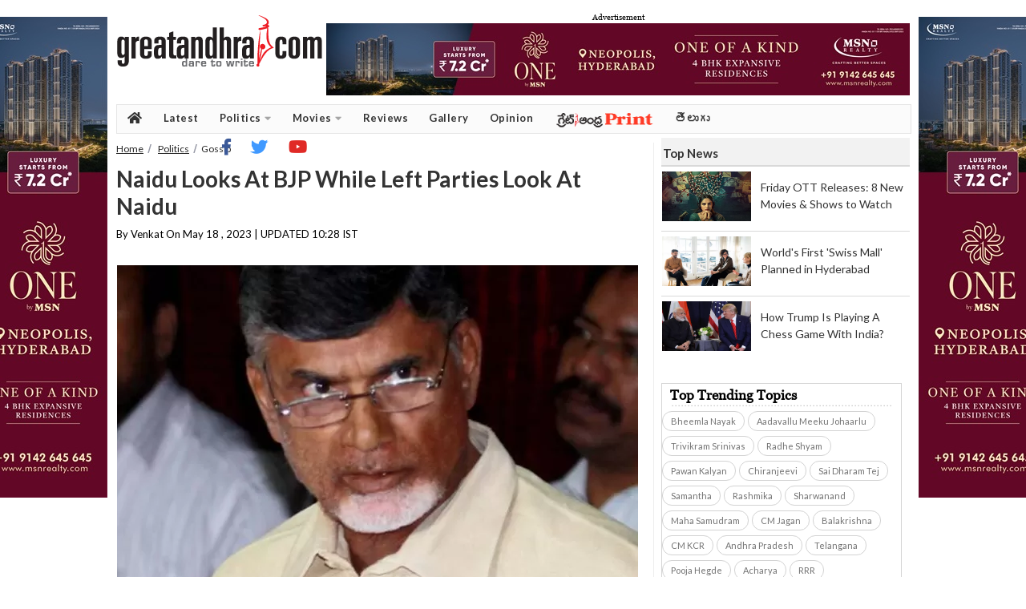

--- FILE ---
content_type: text/html; charset=utf-8
request_url: https://www.greatandhra.com/politics/gossip/naidu-looks-at-bjp-while-left-parties-look-at-naidu-129318
body_size: 12080
content:

					
<!DOCTYPE html PUBLIC "-//W3C//DTD XHTML 1.0 Transitional//EN" "http://www.w3.org/TR/xhtml1/DTD/xhtml1-transitional.dtd">
<html lang="en" xmlns="http://www.w3.org/1999/xhtml" xml:lang="en" version="XHTML+RDFa 1.0" dir="ltr"
  xmlns:og="http://ogp.me/ns#"
  xmlns:article="http://ogp.me/ns/article#"
  xmlns:book="http://ogp.me/ns/book#"
  xmlns:profile="http://ogp.me/ns/profile#"
  xmlns:video="http://ogp.me/ns/video#"
  xmlns:product="http://ogp.me/ns/product#"
  xmlns:content="http://purl.org/rss/1.0/modules/content/"
  xmlns:dc="http://purl.org/dc/terms/"
  xmlns:foaf="http://xmlns.com/foaf/0.1/"
  xmlns:rdfs="http://www.w3.org/2000/01/rdf-schema#"
  xmlns:sioc="http://rdfs.org/sioc/ns#"
  xmlns:sioct="http://rdfs.org/sioc/types#"
  xmlns:skos="http://www.w3.org/2004/02/skos/core#"
  xmlns:xsd="http://www.w3.org/2001/XMLSchema#">
<head profile="http://www.w3.org/1999/xhtml/vocab">
<meta http-equiv="Content-Type" content="text/html; charset=utf-8" />

<title>Naidu Looks At BJP While Left Parties Look At Naidu | greatandhra.com</title>
<meta name="keywords" content="BJP, Andhra Pradesh, Chandrababu Naidu" />
<meta name="news_keywords" content="BJP, Andhra Pradesh, Chandrababu Naidu" />

<meta name="description" content="Politics in Andhra Pradesh is becoming increasingly interesting as the 2024 general elections draw near." />

<meta property="fb:app_id" content="588741781200880"/>
<meta property="og:title" content="Naidu Looks At BJP While Left Parties Look At Naidu"/>
<meta property="og:type" content="article"/>
<meta property="og:image" content="https://www.greatandhra.com/newphotos10/cbn41684385936.jpg"/>
<meta property="og:url" content="https://www.greatandhra.com/politics/gossip/naidu-looks-at-bjp-while-left-parties-look-at-naidu-129318"/>
<meta property="og:site_name" content="greatandhra.com"/>
<meta property="og:description" content="Politics in Andhra Pradesh is becoming increasingly interesting as the 2024 general elections draw near."/>
<link rel="shortcut icon" type="image/ico" href="https://www.greatandhra.com/favicon.ico"/>
<link rel="shortcut icon" type="image/png" href="https://www.greatandhra.com/favicon.png"/>
<link rel="icon" type="image/ico" href="https://www.greatandhra.com/favicon.ico">
<link rel="icon" type="image/png" href="https://www.greatandhra.com/favicon.png">
<meta name="subsection" content="Gossip" />
<meta itemprop="name" content="Naidu Looks At BJP While Left Parties Look At Naidu">
<meta itemprop="description" content="Politics in Andhra Pradesh is becoming increasingly interesting as the 2024 general elections draw near.">
<meta itemprop="image" content="https://www.greatandhra.com/newphotos10/cbn41684385936.jpg">
<meta itemprop="publisher" content="greatandhra" />
<meta itemprop="url" content="https://www.greatandhra.com/politics/gossip/naidu-looks-at-bjp-while-left-parties-look-at-naidu-129318" />
<meta itemprop="headline" content="Naidu Looks At BJP While Left Parties Look At Naidu" />
<meta itemprop="inLanguage" content="English" />
<meta itemprop="articleSection" content="News" />
<meta name="tweetmeme-title" content="Naidu Looks At BJP While Left Parties Look At Naidu" />
<meta property="og:image" content="https://www.greatandhra.com/newphotos10/cbn41684385936.jpg" />
<meta name="twitter:card" content="summary_large_image" />
<meta name="twitter:site" content="@greatandhranews" />
<meta name="twitter:title" content="Naidu Looks At BJP While Left Parties Look At Naidu" />
<meta name="twitter:description" content="Politics in Andhra Pradesh is becoming increasingly interesting as the 2024 general elections draw near." />
<meta name="twitter:image" content="https://www.greatandhra.com/newphotos10/cbn41684385936.jpg" />
<meta property="article:modified_time" content="2023-05-18" />
<meta property="og:updated_time" content="2023-05-18T10:28:56+05:30" />
<meta http-equiv="Last-Modified" content="2023-05-18T10:28:56+05:30" />
<link rel="canonical" href="https://www.greatandhra.com/politics/gossip/naidu-looks-at-bjp-while-left-parties-look-at-naidu-129318" />
<link rel="amphtml" href="https://mobi.greatandhra.com/article/naidu-looks-at-bjp-while-left-parties-look-at-naidu/129318/amp">
<link rel="alternate" media="only screen and (max-width: 640px)" href="https://m.greatandhra.com/politics/gossip/naidu-looks-at-bjp-while-left-parties-look-at-naidu-129318" />
<meta name="viewport" content="width=device-width, initial-scale=1">
<meta name="dcterms.title" content="Naidu Looks At BJP While Left Parties Look At Naidu" />
<meta name="dcterms.creator" content="Venkat Arikatla" />
<meta name="dcterms.description" content="Politics in Andhra Pradesh is becoming increasingly interesting as the 2024 general elections draw near." />
<meta name="dcterms.date" content="2023-05-18T10:28:56+05:30" />
<meta name="dcterms.type" content="Text" />
<meta name="dcterms.format" content="text/html" />
<meta name="dcterms.identifier" content="https://www.greatandhra.com/politics/gossip/naidu-looks-at-bjp-while-left-parties-look-at-naidu-129318" />



<script type="application/ld+json">{
	"@context": "http://schema.org",
	"@type": "NewsArticle",
	"inLanguage": "en",
	"articleBody": "Politics in Andhra Pradesh is becoming increasingly interesting as the 2024 general elections draw near.",
	"mainEntityOfPage":{
		"@type":"WebPage",
		"@id":"https://www.greatandhra.com/politics/gossip/naidu-looks-at-bjp-while-left-parties-look-at-naidu-129318",
		"description": "Politics in Andhra Pradesh is becoming increasingly interesting as the 2024 general elections draw near. ",
		"thumbnailUrl": "https://www.greatandhra.com/newphotos10/cbn41684385936.jpg"},
		"headline": "Naidu Looks At BJP While Left Parties Look At Naidu",

		"articleSection": "Gossip",
		"image": {
			"@type": "ImageObject",
			"url": "https://www.greatandhra.com/newphotos10/cbn41684385936.jpg",
			"height": 400,
			"width": 650},
			"datePublished": "2023-05-18T10:28:56+05:30",
			"dateModified": "2023-05-18T10:28:56+05:30",
			"author": {
				"@type": "Person",
				"name": "Venkat"},
				"publisher": {
					"@type": "Organization",
					"name": "GreatAndhra",
					"logo": {
						"@type": "ImageObject",
						"url": "https://www.greatandhra.com/images/great_andhra.jpg",
						"width": 600,
						"height": 60
						}
						},
				"keywords":"BJP, Andhra Pradesh, Chandrababu Naidu"}
</script>

<link href="https://www.greatandhra.com/css/great_andhra_style_view_inner4.css?v=102619" rel="stylesheet" type="text/css" />
<link href="https://www.greatandhra.com/css/great_andhra_style_view_inner_5.css?v=102619" rel="stylesheet" type="text/css" />
<link href="https://www.greatandhra.com/css/great_andhra_style_footer_new.css?v=102619" rel="stylesheet" type="text/css" />
<link href='https://fonts.googleapis.com/css?family=Roboto:400,400italic,700,700italic|Roboto+Condensed:400,700' rel='stylesheet'  />
<link href="https://fonts.googleapis.com/css2?family=Lato:ital,wght@0,100;0,300;0,400;0,700;0,900;1,100;1,300;1,400;1,700;1,900&display=swap" rel="stylesheet">
<link href="https://www.greatandhra.com/css/image_preview.css" rel="stylesheet" type="text/css" />

<script type="text/javascript" src="https://ajax.googleapis.com/ajax/libs/jquery/1.8.2/jquery.min.js"></script>
<script type="text/javascript" src="https://www.greatandhra.com/js/instafeed.min.js" ></script>
<script type="text/javascript" src="https://www.greatandhra.com/js/jquery-1.3.2.js" ></script>
<script async src="//platform.twitter.com/widgets.js" charset="utf-8"></script>

<script async defer src="//platform.instagram.com/en_US/embeds.js" charset="utf-8"></script>

<style type="text/css">
.close_button{
	display:none;
}
.two_column .content a {
    text-decoration: none;
}
.two_column .content a:hover {
    text-decoration: underline;
}
.great_andhra_main_below_menu {
	height: 28px;
    padding: 0;
    float: left;
    background: #fff;
	margin: 1px;
    border-bottom: 1px solid #648694;
    border-top: 1px solid #648694;
    width: 990px;
}
	</style>

<div id="fb-root"></div>
<script>(function(d, s, id) {
  var js, fjs = d.getElementsByTagName(s)[0];
  if (d.getElementById(id)) return;
  js = d.createElement(s); js.id = id;
  js.src = "//connect.facebook.net/en_GB/all.js#xfbml=1";
  fjs.parentNode.insertBefore(js, fjs);
}(document, 'script', 'facebook-jssdk'));</script>



<script>
$(document).ready(function(){

	//Check to see if the window is top if not then display button
	$(window).scroll(function(){
		if ($(this).scrollTop() > 100) {
			$('.scrollToTop').fadeIn();
		} else {
			$('.scrollToTop').fadeOut();
		}
	});

	//Click event to scroll to top
	$('.scrollToTop').click(function(){
		$('html, body').animate({scrollTop : 0},400);
		return false;
	});

		$(window).scroll(function(){
		if ($(this).scrollTop() > 100) {
			$('.scrollToHome').fadeIn();
		} else {
			$('.scrollToHome').fadeOut();
		}
	});

		//Click event to scroll to top
	$('.scrollToHome').click(function(){
		window.location='http://www.greatandhra.com/';
	});

});
</script>



<link href="https://fonts.googleapis.com/css?family=PT+Serif&display=swap" rel="stylesheet">

<!-- Global site tag (gtag.js) - Google Analytics -->
<script async src="https://www.googletagmanager.com/gtag/js?id=G-PX1LPBMH02"></script>
<script>
  window.dataLayer = window.dataLayer || [];
  function gtag(){dataLayer.push(arguments);}
  gtag('js', new Date());

  gtag('config', 'G-PX1LPBMH02');
</script>


</head>

<style>
.great_andhra_main_body_container .sortable-item {
    float: left;
    margin: 0 0 4px 0;
    padding: 0;
    background: #ffffff;
    width: 100%;
}
.great_andhra_main_body_container .sortable-item_style_14 {
    display: block;
    width: 300px;
    padding: 0;
    margin: 0;
}
.great_andhra_main_body_container .sortable-item_style_14 .header {
    display: block;
    width: 296px;
    height: 28px;
    padding: 0 0 0 4px;
    background: #f2f2f2;
    color: #404040;
    font-family: "Helvetica Neue",Helvetica,Arial,Utkal,sans-serif;
    font-size: 14px;
    font-weight: bold;
    line-height: 28px;
}
ul.top_story_option2_3story {
    list-style: none;
    padding: 0;
}
ul.top_story_option2_3story li {
    margin-bottom: 0px;
    display: block;
    height: 80px;
    border-top: 1px #d9d9d9 solid;
}
ul.top_story_option2_3story li .top_newsbox_img {
    float: left;
    margin-right: 24px;
    height: 75px;
    width: 100px;
    position: relative;
    margin-top: 5px;
}
ul.top_story_option2_3story li .top_news_txt {
    display: inline;
    margin-right: 4px;
    padding-top: 11px;
    text-decoration: none;
    font-size: 11px;
}
ul.top_story_option2_3story li .top_news_txt a {
    line-height: 21px;
    color: #262626;
    text-decoration: none;
    padding-top: 15px;
    display: block;
    font-family: "Helvetica Neue",Helvetica,Arial,Utkal,sans-serif;
    font-size: 13px;
    margin-bottom: -21px;
}

div#search_img {
    display: none;
}
.dropbtn p {
    background-color: #f5f5fa !important;
    font-weight: 500 !important;
    padding-right: 5px !important;
    text-transform: uppercase;
}
.great_andhra_main_menu_panel {
    background: #f5f5fa;
	    height: 37px;
}
.great_andhra_main_marquee_gap {
    background: #fff;
}
.great_andhra_main_menu_panel {
    box-shadow: none;
    margin-bottom: 5px;
}
.great_andhra_main_local_rotator1 {
    background: #fff;
}
.great_andhra_main_add_rotator1, .great_andhra_main_local_rotator1 {
    border-bottom: 1px solid #e6e6e6;
    border-top: 1px solid #e6e6e6;
}
.marqueeb td:nth-child(2n+1) {
    padding-left: 20px !important;
    left: 10px !important;
    padding-right: 2px !important;
}
.great_andhra_main_marquee_gap .marqueeb a:link {
    font-size: 15px;
}
.great_andhra_main_menu_panel ul li a {
    text-transform: uppercase;
		font-weight: 500 !important;
		color: #000000;
}
.great_andhra_main_menu_panel ul {
    width: 986px;
}
.c-hamburger {
    width: 220px !important;
}
.dropdown {
    display: none !important;
}
.share-top {
    float: right;
    width: 180px;
	margin-top: -12px;
}
button.social-button {
    width: 28px;
    height: 28px;
}
.great_andhra_main_body_container .page_news .byline {
    width: 420px;
    line-height: 28px;
}
.addthis_inline_follow_toolbox span {
    font-family: roboto;
    margin-top: 12px;
    margin-bottom: 12px;
    font-weight: 600;
    margin-right: 10px;
}
.sortable-item .trc_rbox_container {
    width: 310px;
}
.content.trending_topics {
    margin-bottom: 10px !important;
    margin-left: 0px !important;
}
.sortable-item_style_13.trending_topics_main {
    border: none;
}
.sortable-item_style_13.trending_topics_main .header {
    border-bottom: none !important;
    background-color: #f2f2f2 !important;
    background: none;
    margin: 0px;
    width: auto;
    color: #404040;
    font-family: Roboto,sans-serif;
    font-size: 15px;
    font-weight: 700;
    line-height: 34px;
    padding: 2px 0 4px 4px;
    height: 30px;
    text-transform: uppercase;
}
li.social-icons {
    width: 250px;
    padding-top: 2px;
}
.great_andhra_main_menu_panel_2019 li.social-icons ul {
    display: block !important;
    position: relative !important;
    float: right !important;
}
.unselectable {
        -webkit-user-select: none;
        -webkit-touch-callout: none;
        -moz-user-select: none;
        -ms-user-select: none;
        user-select: none;
}
.display-inline-block {
	display: inline-block
}
.margin-top-bot {
	margin-top: 20px;
	margin-bottom: 20px;
}
.padding-top-bot {
	padding-top: 20px;
	padding-bottom: 20px;
}
</style>
<body>




<div style="position:fixed; width:100%; float:left; width:80px;" class="local_great">
		<div class="source-image-left" style="float:left">
			<!-- LHS AD 1 ==> Starts -->
           <!--<p style="float: left;font-size: 7px;position: absolute;top: 6px;"> Advertisement</p>-->

<a href="https://www.msnrealty.com/new-lp/GreatAndhra"><img src="https://www.greatandhra.com/images/general/msn_160_1.jpg" width="160" alt="MSN Realty" /> </a>

<!--<div id="vuukle-ad-3"></div>-->

		</div>
</div>

<div style="position:fixed; width:120px; right:0;" class="local_great">
		<div class="source-image-right" style="float:right">
			<!-- RHS AD 1 ==> Starts -->
            <!--<p style="float: left;font-size: 7px;position: absolute;top: 6px;"> Advertisement</p>-->

<a href="https://www.msnrealty.com/new-lp/GreatAndhra"><img src="https://www.greatandhra.com/images/general/msn_160_1.jpg" width="160" alt="MSN Realty" /> </a>

<!--<div id="vuukle-ad-4"></div>-->
			 <!-- RHS AD 1 ==> Ends -->
		</div>
	</div>

<!--great_andhra_body-->
<div class="great_andhra_movie_body">
	<!--great_andhra_inner_body-->
	<div class="great_andhra_movie_inner_body">
		<!--great_andhra_logo_panel-->
		<style>
	.great_andhra_logo_panel {
		height: 110px;
		margin: 10px 0px;
	}
</style>
<div class="great_andhra_logo_panel">
	<a href="https://www.greatandhra.com/" class="logo">
		<img src="https://www.greatandhra.com/images/great_andhra.gif" title="Greatandhra website logo" alt="Greatandhra logo" >
	</a>
	<div class="AdinHedare">
		<span class="a-label-header" style="font-size: 10px;text-align: center;display: block;">Advertisement</span>
		<a href="https://www.msnrealty.com/new-lp/GreatAndhra" target="_blank"><img border="0" src="https://www.greatandhra.com/images/general/msn_728.jpg" width="728" height="90"  alt="MSN Reality" /> </a>
		<!--<div id="vuukle-ad-6"></div>-->
	</div>
</div>

		<!--great_andhra_logo_panel-->
		<!--great_andhra_main_menu_panel-->
		<link rel="stylesheet" href="https://use.fontawesome.com/releases/v5.7.0/css/all.css" integrity="sha384-lZN37f5QGtY3VHgisS14W3ExzMWZxybE1SJSEsQp9S+oqd12jhcu+A56Ebc1zFSJ" crossorigin="anonymous">
<script>
$(function() {

	// grab the initial top offset of the navigation
	var sticky_navigation_offset_top = $('#great_andhra_main_menu_panel_2019').offset().top;

	// our function that decides weather the navigation bar should have "fixed" css position or not.
	var great_andhra_main_menu_panel_2019 = function(){
		var scroll_top = $(window).scrollTop(); // our current vertical position from the top

		// if we've scrolled more than the navigation, change its position to fixed to stick to top, otherwise change it back to relative
		if (scroll_top > sticky_navigation_offset_top) {
			$('#great_andhra_main_menu_panel_2019').css({ 'position': 'fixed', 'top':0 });
		} else {
			$('#great_andhra_main_menu_panel_2019').css({ 'position': 'relative' });
		}
	};

	// run our function on load
	great_andhra_main_menu_panel_2019();

	// and run it again every time you scroll
	$(window).scroll(function() {
		 great_andhra_main_menu_panel_2019();
	});

	// NOT required:
	// for this demo disable all links that point to "#"
	$('a[href="#"]').click(function(event){
		event.preventDefault();
	});

});
</script>

<!---Search button-->
<script type="text/javascript" src="https://www.greatandhra.com/js/jquery.min.1.8.2.js"></script>
  <script type="text/javascript">
$(document).ready(function(e) {
$('.search_img').click(function(){
		$('#search_box_new').slideToggle('slow');
	});
});
</script>


</script>
<style>
.dropbtn {
    background-color: #ffffff;
    color: #5b5b5b;
    padding: 7px;
    font-size: 15px;
	font-family:Roboto, sans-serif;
	font-weight:bold;
    border: none;
    cursor: pointer;
}

.dropdown {
    display: inline-block;
    float: right;
    width: 200px;
}

.dropdown-content {
    display: none;
    position: absolute;
    background-color: #ffffff;
    min-width: 145px;
    box-shadow: 0px 8px 16px 0px;
	z-index:3;
	margin-left:20px;
	    margin-top: 35px;
}

.dropdown-content a {
    color: #5b5b5b;
    padding: 8px 16px;
    text-decoration: none;
    display: block;
	font-size: 15px;
	font-family:Roboto, sans-serif;
	font-weight:bold;

}
.dropbtn img {
    position: relative;
    float: left;
    margin-top: 4px;
    margin-right: 2px;

}
.dropdown-content a:hover {background-color: #ffffff; color:#ed1b24;}

/*.dropdown:hover .dropdown-content {
    display: block;
}*/

.dropdown:hover .dropbtn {
    background-color: #ffffff;
}
.dropbtn p {
    background-color: #ffffff;
    color: #5b5b5b;
    padding: 7px;
    font-size: 15px;
    font-family: Roboto, sans-serif;
    font-weight: bold;
    border: none;
    cursor: pointer;
	margin-top: -1px;
    font-size: 14px;
}



.c-hamburger {
    display: block;
    position: relative;
    overflow: hidden;
    margin: 0;
    padding: 0;
    width: 200px;
    height: 31px;
    font-size: 20px;
    /* text-indent: 9999px; */
    -webkit-appearance: none;
    -moz-appearance: none;
    appearance: none;
    box-shadow: none;
    border-radius: none;
    border: none;
    cursor: pointer;
    -webkit-transition: background .3s;
    transition: background .3s;
    float: left;
}

.c-hamburger:focus {
outline:0
}

.c-hamburger span {
    display: block;
    position: absolute;
    top: 15px;
    left: 8px;
    right: 8px;
    height: 3px;
    background: #5d5d5d;
	width: 20px;
}

.c-hamburger span::after,.c-hamburger span::before {
position:absolute;
display:block;
left:0;
width:100%;
height:3px;
background-color:#5d5d5d;
content:""
}

.c-hamburger--htla.is-active span::after,.c-hamburger--htla.is-active span::before,.c-hamburger--htra.is-active span::after,.c-hamburger--htra.is-active span::before {
width:50%
}

.c-hamburger span::before {
top:-7px
}

.c-hamburger span::after {
bottom:-7px
}



.c-hamburger--htx span {
-webkit-transition:background 0 .3s;
transition:background 0 .3s
}

.c-hamburger--htx span::after,.c-hamburger--htx span::before {
-webkit-transition-duration:.3s,.3s;
transition-duration:.3s,.3s;
-webkit-transition-delay:.3s,0s;
transition-delay:.3s,0s;
}
.is-active c-hamburger--htx span::after,.c-hamburger--htx span::before {
-webkit-transition-duration:.3s,.3s;
transition-duration:.3s,.3s;
-webkit-transition-delay:.3s,0s;
transition-delay:.3s,0s;

}
.c-hamburger--htx span::before {
-webkit-transition-property:top,-webkit-transform;
transition-property:top,transform
}

.c-hamburger--htx span::after {
-webkit-transition-property:bottom,-webkit-transform;
transition-property:bottom,transform
}



.c-hamburger--htx.is-active span {
background:0 0
}

.c-hamburger--htx.is-active span::before {
top:0;
-webkit-transform:rotate(45deg);
-ms-transform:rotate(45deg);
transform:rotate(45deg);
background-color: #cb0032;
}

.c-hamburger--htx.is-active span::after {
bottom:0;
-webkit-transform:rotate(-45deg);
-ms-transform:rotate(-45deg);
transform:rotate(-45deg);
background-color: #cb0032;
}

.c-hamburger--htx.is-active span::after,.c-hamburger--htx.is-active span::before {
-webkit-transition-delay:0s,.3s;
transition-delay:0s,.3s
}


.great_andhra_main_menu_panel_2019 {
    height: 35px !important;
    background: #fbfbfb;
    width: 990px;
    margin: 0;
    padding: 0;
    float: left;
    overflow: visible;
    z-index: 1;
    border-top: 1px solid #e6e6e6;
    border-bottom: 1px solid #e6e6e6;
    margin-bottom: 5px;
    border-right: 1px solid #e6e6e6;
	border-left: 1px solid #e6e6e6;
}


.great_andhra_main_menu_panel_2019 ul
{
    font-size: 13px !important;
    margin: 0 !important;
    padding: 0 !important;
    list-style: none !important;
}

.great_andhra_main_menu_panel_2019 ul li
{
    display: block !important;
    position: relative !important;
    float: left !important;
}

.great_andhra_main_menu_panel_2019 li ul
{
    display: none !important;
	z-index: 999;
	min-width: 120px;
}

.great_andhra_main_menu_panel_2019 ul li a {
    display: block !important;
    text-decoration: none !important;
    white-space: nowrap !important;
    text-transform: capitalize;
    font-weight: 600 !important;
    color: #333333;
    font-family: Roboto,sans-serif;
    padding: 0 13px !important;
    height: 35px;
    line-height: 33px;
    margin: 0;
    border-left: 0px solid #e6e6e6;
    font-family: 'Lato' !important;
    letter-spacing: 0.5px;
}

.great_andhra_main_menu_panel_2019 ul li a:hover
{
    background: #f8f8f8 !important;
}
.great_andhra_main_menu_panel_2019 li:hover ul
{
    display: block !important;
    position: absolute !important;
}

.great_andhra_main_menu_panel_2019 li:hover li
{
    float: none !important;
    font-size: 11px !important;
}

.great_andhra_main_menu_panel_2019 li:hover a
{
    background: #f8f8f8 !important;
}

.great_andhra_main_menu_panel_2019 li:hover li a:hover
{
    background: #f8f8f8 !important;
	    color: #ee1c25;
}

#menu img {
    float: right;
    padding-top: 12px;
    padding-left: 5px;
}
i {
   color: #a5a5a5;
    transition: color .3s;
    font-size: 20px;
    padding: 6px 0px;
}
.social-icons {
    float: right;
}

i.fab.fa-youtube:hover{
    color: #e02a26;
}
i.fab.fa-twitter:hover{
    color: #4099ff;
}
i.fab.fa-facebook-f:hover{
    color: #3b5998;
}
i.fas.fa-caret-down {
    font-size: inherit;
    text-rendering: auto;
    -webkit-font-smoothing: antialiased;
    padding-left: 1px;
}
#epaper img {
    float: right;
    padding-top: 9px;
    padding-left: 0px;
}
i.fab.fa-youtube{
    color: #e02a26;
}
i.fab.fa-twitter{
    color: #4099ff;
}
i.fab.fa-facebook-f{
    color: #3b5998;
}
i.fas.fa-home {
    font-size: 16px;
    margin-top: 2px;
    color: #333333;
}
li.social-icons {
    width: 250px;
    padding-top: 2px;
}
.great_andhra_main_menu_panel_2019 li.social-icons ul {
    display: block !important;
    position: relative !important;
    float: right !important;
}
</style>
<script>

$(document).ready(function(){

	/*$("body").click(function(){
        $(".dropdown-content").removeAttr('style');
    });*/
	$(".dropdown").click(function(){
        $(".dropdown-content").toggle();
    });
});
</script>




<div class="great_andhra_main_menu_panel_2019" id="great_andhra_main_menu_panel_2019">
<ul id="menu">
      <li><a href="https://www.greatandhra.com/" title="greandhra home"><i class="fas fa-home" style="color:#333333;"></i></a></li>
      <li><a href="https://www.greatandhra.com/latest">Latest</a></li>
	  <li id="Latest">
			<a href="https://www.greatandhra.com/politics" class="main_menu_head" >
				Politics
			<i class="fas fa-caret-down"></i>
			</a>
        <ul>
		<li><a href="https://www.greatandhra.com/andhra-news" title="">Andhra</a></li>
		<li><a href="https://www.greatandhra.com/telangana-news" title="">Telangana</a></li>
		<li><a href="https://www.greatandhra.com/india-news" title="">India</a></li>
        </ul>
		</li>

		<li id="Latest">
			<a href="https://www.greatandhra.com/movies" class="main_menu_head">
				Movies
			<i class="fas fa-caret-down"></i>
			</a>
        <ul>
		<li><a href="https://www.greatandhra.com/movies/" title="go to news">news</a></li>
		<li><a href="https://www.greatandhra.com/moviegossip" title="">gossip</a></li>
		<li><a href="https://www.greatandhra.com/boxoffice" title="">boxoffice</a></li>
        </ul>
		</li>


		<li id="Reviews">
			<a href="https://www.greatandhra.com/reviews" class="main_menu_head">
				Reviews
			</a>
		</li>

		<li id="Gallery">
			<a href="http://gallery.greatandhra.com/index.php" class="main_menu_head" >
				Gallery
			</a>
		</li>


		<li id="Opinion">
			<a href="https://www.greatandhra.com/opinion"  itemprop="url" >
				<span itemprop="name">Opinion</span>
			</a>
		</li>
		<li id="epaper">
			<a href="http://epaper.greatandhra.com/" >
				<img src="https://www.greatandhra.com/images/ga-print.png" alt="greatandhra print" />
			</a>
		</li>

		<li id="telugu_text">
			<a href="https://telugu.greatandhra.com/" style="font-size: 14px;" title="&#3108;&#3142;&#3122;&#3137;&#3095;&#3137;">
			&#3108;&#3142;&#3122;&#3137;&#3095;&#3137;
			</a>
		</li>

		<li class="social-icons">
            <ul>
                <li id="telugu_text">
                    <a href="https://www.facebook.com/greatandhra" target="_blank" title="facebook">
                        <i class="fab fa-facebook-f"></i>
                    </a>
                </li>

                <li id="telugu_text">
                    <a href="https://twitter.com/greatandhranews" target="_blank" title="twitter">
                        <i class="fab fa-twitter"></i>
                    </a>
                </li>
                <li id="telugu_text">
                    <a href="https://www.youtube.com/channel/UCoarMz-cpxAnBy8tszp35wA" target="_blank" title="youtube">
                        <i class="fab fa-youtube"></i>
                    </a>
                </li>
            </ul>
        </li>

    </ul>
</div>
		<!--great_andhra_main_menu_panel-->

		<!--great_andhra_main_menu_white_gap-->
		<div class="great_andhra_main_body_container">
			<!--two_column-->
			<div class="two_column float-left">

								<script type="application/ld+json">{
						"@context": "http://schema.org",
						"@type": "BreadcrumbList",
						"itemListElement": [
							{
								"@type": "ListItem",
								"position": 1,
								"item": {
									"@type": "WebSite",
									"@id": "https://www.greatandhra.com/",
									"name": "Home"
								}
							},
							{
								"@type": "ListItem",
								"position": 2,
									"item": {
									"@type": "WebPage",
									"@id": "https://www.greatandhra.com/catviews.php?cat=16",
									"name": "Politics"
								}
							}
							,{
								"@type": "ListItem",
								"position": 3,
									"item": {
									"@type": "WebPage",
									"@id": "https://www.greatandhra.com/catviews.php?cat=16",
									"name": "Gossip"
								}
							}
							,{
								"@type": "ListItem",
								"position": 4,
									"item": {
									"@type": "WebPage",
									"@id": "https://www.greatandhra.com/politics/gossip/naidu-looks-at-bjp-while-left-parties-look-at-naidu-129318",
									"name": "Naidu Looks At BJP While Left Parties Look At Naidu"
								}
							}
						]
					}
				</script>
				<div class="breade_crumb"> <a href="https://www.greatandhra.com/" title="Go to Home">Home</a> <a href="https://www.greatandhra.com/catviews.php?cat=16">Politics</a><span>Gossip</span>
				</div>
				<!--breade_crumb-->
				<!--page_news-->
				<div class="page_news">
					<div class="header color_15"><h1>Naidu Looks At BJP While Left Parties Look At Naidu</h1></div>
										
					<div class="byline">
						<span class="pub_name">By Venkat On </span>						May 18 , 2023 | UPDATED 10:28 IST
					</div>
					<!--<div class="share-top">
							<div class="vuukle-powerbar" style="min-height: 50px;"></div>
					</div>-->

<div class="add_place_650X60">

<!--<div class="add_place_650X60">
<script async src="//pagead2.googlesyndication.com/pagead/js/adsbygoogle.js"></script>
<ins class="adsbygoogle"
     style="display:inline-block;width:650px;height:60px"
     data-ad-client="ca-pub-1239645388568087"
     data-ad-slot="5183302990"></ins>
<script>
(adsbygoogle = window.adsbygoogle || []).push({});
</script>
</div>
 -->

<ins class="0ff20918" data-key="71ff09d9048345aa507cc6db61c04906"></ins>
<script async src=https://aj2031.online/00fbc63a.js></script>

</div>

					<div class="content">
					<div class="unselectable">

					
						<div class="cat_img1"  >
																		<div  class="cat_img1"  >
												<!--<img border="0" src="https://www.greatandhra.com/newphotos10/cbn41684385936.jpg" align="absmiddle" alt="Naidu Looks At BJP While Left Parties Look At Naidu" >-->
												<img border="0" src="https://www.greatandhra.com/image.php?file=newphotos10/cbn41684385936.jpg" align="absmiddle" alt="Naidu Looks At BJP While Left Parties Look At Naidu" >
											</div>

													</div>
												<p>Politics in Andhra Pradesh is becoming increasingly interesting as the 2024 general elections draw near.</p>

<p>Various political parties are actively seeking alliances with other parties to counter the ruling YSR Congress Party.</p>

<p>Jana Sena chief Pawan Kalyan openly emphasizes the need for alliance among opposition parties to ensure that the anti-government vote is not divided.</p>

<p>He is actively working towards building an alliance among the Bharatiya Janata Party (BJP), Jana Sena, and the Telugu Desam Party (TDP) for the upcoming elections.</p>

<p>He has publicly announced that the three parties will form an alliance to defeat the YSR Congress.</p>

<p>N Chandrababu Naidu, the TDP chief, is also actively seeking an alliance with the BJP, and his party members in the BJP are making efforts to convince the party&#39;s top leadership.</p>

<p>Naidu is reportedly making significant efforts to form an alliance with the BJP and Jana Sena.</p>

<p>Meanwhile, the Left parties have started considering an alliance with the TDP. These parties had previously contested elections in alliance with Jana Sena.</p>

<p>They are now prepared to form an alliance with Chandrababu Naidu&#39;s TDP. CPI secretary K Ramakrishna has stated that the two Left parties will align with the TDP in the next elections.</p>

<p>The Left parties are confident that the TDP&#39;s negotiations with the BJP will fail, and the TDP will have no choice but to ally with the CPI and CPM.</p>

<p>The Communists are confident that the TDP will eventually seek an alliance with them and dismiss the possibility of the TDP aligning with the BJP.</p>

<!--<p><strong>For exciting updates on national affairs and up-to-date news click here on <a href="https://www.indiabrains.com" target="_blank"><span style="color:red;">India Brains  </span></a></strong></p>-->

<!--<p><strong><a href="http://onelink.to/binged.app"><span style="color:red;">New App Alert: All OTT Apps & Release Dates Under One App  </span></a></strong></p>-->

							<!-- Go to www.addthis.com/dashboard to customize your tools
							<div class="addthis_inline_share_toolbox"></div>-->
							<div class="vuukle-powerbar" style="min-height: 50px;"></div>
							<!-- Go to www.addthis.com/dashboard to customize your tools -->


						 </div><!--unselect end-->
						 </div><!--content end-->
<div class="local_place_650X60">
<div id="vuukle-ad-13" style="min-width: 320px; min-height: 260px;"></div>

</div>

						 <div class="header_re">RELATED ARTICLES</div>
						 <div class="content_re">
								<ul class="news_style_re">
									                                              									<li>
                                    <a href="https://www.greatandhra.com/politics/gossip/chiranjeevi-for-telangana-why-no-pawan-for-ap-152270" title="Chiranjeevi For Telangana, Why No Pawan For AP?" >
										Chiranjeevi For Telangana, Why No Pawan For AP?										</a> </li>
									                                              									<li>
                                    <a href="https://www.greatandhra.com/politics/gossip/davos-comedy-global-drama-with-local-deals-152265" title="Davos Comedy: Global Drama With Local Deals" >
										Davos Comedy: Global Drama With Local Deals										</a> </li>
									                                              									<li>
                                    <a href="https://www.greatandhra.com/politics/gossip/rejected-by-jana-sena-avanti-keen-to-return-to-ysrcp-152263" title="Rejected by Jana Sena, Avanti keen to return to YSRCP?" >
										Rejected by Jana Sena, Avanti keen to return to YSRCP?										</a> </li>
																	</ul>
							</div>
				</div>
				<!--page_news-->

								


				<div id='vuukle-emote'></div>

				<div id='vuukle-comments'></div>

										<p class="tags"><strong>Tags: </strong> <a href="https://www.greatandhra.com/topic/bjp.html" alt="BJP" title="Search BJP">BJP</a> <a href="https://www.greatandhra.com/topic/andhra-pradesh.html" alt="Andhra Pradesh" title="Search Andhra Pradesh">Andhra Pradesh</a> <a href="https://www.greatandhra.com/topic/chandrababu-naidu.html" alt="Chandrababu Naidu" title="Search Chandrababu Naidu">Chandrababu Naidu</a></p>
						

			</div>
			<!--two_column-->
			<div class="column">
				<ul class="un-sortable-list ui-sortable">
					<li class="sortable-item">
				<!--<div>				

			 	<a href="https://bit.ly/4ifpV1D"><img src="https://www.greatandhra.com/images/general/Artium_Academy_300_04242025_2.gif" width="300" /> </a>
			 	
			 	</div>-->
					
						<div class="innerpage_latestnews">
							<div class="header">Top News</div>
								<div class='hm_topstory_3_story'>
								<ul class='top_story_option2_3story list_top_news_mrgn'>
									
								<li>
									<a href="https://www.greatandhra.com/movies/news/friday-ott-releases-8-new-movies-shows-to-watch-152281" title="Friday OTT Releases: 8 New Movies & Shows to Watch">
										<div class='top_newsbox_img'>
												<img alt="Friday OTT Releases: 8 New Movies & Shows to Watch" border='0'src="https://www.greatandhra.com/image.php?file=newphotos11/Cheekatilo11769026963.jpg" width="111" height="62"  />
										</div>
										<div class='top_news_txt'>
												Friday OTT Releases: 8 New Movies & Shows to Watch										</div>
									</a>
								</li>

								
								<li>
									<a href="https://www.greatandhra.com/politics/telangana-news/worlds-first-swiss-mall-planned-in-hyderabad-152280" title="World's First 'Swiss Mall' Planned in Hyderabad">
										<div class='top_newsbox_img'>
												<img alt="World's First 'Swiss Mall' Planned in Hyderabad" border='0'src="https://www.greatandhra.com/image.php?file=newphotos11/swissmall1769026053.jpg" width="111" height="62"  />
										</div>
										<div class='top_news_txt'>
												World's First 'Swiss Mall' Planned in Hyderabad										</div>
									</a>
								</li>

								
								<li>
									<a href="https://www.greatandhra.com/articles/special-articles/how-trump-is-playing-a-chess-game-with-india-152279" title="How Trump Is Playing A Chess Game With India?">
										<div class='top_newsbox_img'>
												<img alt="How Trump Is Playing A Chess Game With India?" border='0'src="https://www.greatandhra.com/image.php?file=newphotos11/modi_trump21769025138.jpg" width="111" height="62"  />
										</div>
										<div class='top_news_txt'>
												How Trump Is Playing A Chess Game With India?										</div>
									</a>
								</li>

								

								</ul>
							</div>

						</div>
					</li>
					


				<li class="sortable-item">
					<div id="vuukle-ad-5" class="margin-top-bot"></div>
				</li>


			<li class="sortable-item clear">
					<style>
	.trending_topics a {
		color: #727272;
		font-size: 11px;
		padding: 4px 11px;
		border-radius: 17.5px;
		background-color: #fff;
		text-transform: capitalize;
		border: 1px solid #d3d3d3;
		margin-top: 6px;
		display: inline-block;
	}
	.trending_topics a:hover {
		text-decoration: underline;
	}
</style>
<div class="sortable-item_style_13">
	<div class="header"> Top Trending Topics </div>
	<div class="content trending_topics">
		<a href="https://www.greatandhra.com/topic/bheemla-nayak">Bheemla Nayak</a>
		<a href="https://www.greatandhra.com/topic/aadavallu-meeku-johaarlu">Aadavallu Meeku Johaarlu</a>
		<a href="https://www.greatandhra.com/topic/trivikram-srinivas">Trivikram Srinivas</a>
		<a href="https://www.greatandhra.com/topic/radhe-shyam">Radhe Shyam</a>
		<a href="https://www.greatandhra.com/topic/pawan-kalyan">Pawan Kalyan</a>
		<a href="https://www.greatandhra.com/topic/chiranjeevi">Chiranjeevi</a>
		<a href="https://www.greatandhra.com/topic/sai-dharam-tej">Sai Dharam Tej</a>
		<a href="https://www.greatandhra.com/topic/samantha">Samantha</a>
		<a href="https://www.greatandhra.com/topic/rashmika">Rashmika</a>
		<a href="https://www.greatandhra.com/topic/sharwanand">Sharwanand</a>
		<a href="https://www.greatandhra.com/topic/maha-samudram">Maha Samudram</a>
		<a href="https://www.greatandhra.com/topic/cm-jagan">CM Jagan</a>
		<a href="https://www.greatandhra.com/topic/balakrishna">Balakrishna</a>
		<a href="https://www.greatandhra.com/topic/cm-kcr">CM KCR</a>
		<a href="https://www.greatandhra.com/topic/andhra-pradesh">Andhra Pradesh</a>
		<a href="https://www.greatandhra.com/topic/telangana">Telangana</a>
		<a href="https://www.greatandhra.com/topic/pooja-hegde">Pooja Hegde</a>
		<a href="https://www.greatandhra.com/topic/acharya">Acharya</a>
		<a href="https://www.greatandhra.com/topic/rrr">RRR</a>
	</div>
</div>			</li>



			<li class="sortable-item">

						<div class="sortable-item_style_14">
							<div class="header" style="text-transform: uppercase;"> Recommended For You </div>
								<div class='hm_topstory_3_story'>
								<ul class='top_story_option2_3story list_top_news_mrgn'>
									
								<li>
									<a href="https://www.greatandhra.com/articles/special-articles/indian-origin-couple-arrested-in-us-for-running-sex-152216" title="Indian-Origin Couple Arrested In US For Running Sex">
										<div class='top_newsbox_img'>
											<img border='0'src="https://www.greatandhra.com/ga-imgcompress.php?file=newphotos11/usmote1768801568.jpg&width=113&height=62&action=resize&quality=100" width="111" height="62" alt="Indian-Origin Couple Arrested In US For Running Sex" />
										</div>
										<div class='top_news_txt'>
												Indian-Origin Couple Arrested In US For Running Sex										</div>
									</a>
								</li>
																<li>
									<a href="https://www.greatandhra.com/movies/gossip/did-mrunal-and-dhanush-throw-a-party-in-dubai-152189" title="Did Mrunal and Dhanush Throw a Party in Dubai?">
										<div class='top_newsbox_img'>
											<img border='0'src="https://www.greatandhra.com/ga-imgcompress.php?file=newphotos11/dhanush_mrunal21768664769.jpg&width=113&height=62&action=resize&quality=100" width="111" height="62" alt="Did Mrunal and Dhanush Throw a Party in Dubai?" />
										</div>
										<div class='top_news_txt'>
												Did Mrunal and Dhanush Throw a Party in Dubai?										</div>
									</a>
								</li>
																<li>
									<a href="https://www.greatandhra.com/articles/special-articles/us-steps-up-visa-checks-indians-briefly-detained-152210" title="US Steps Up Visa Checks, Indians Briefly Detained">
										<div class='top_newsbox_img'>
											<img border='0'src="https://www.greatandhra.com/ga-imgcompress.php?file=newphotos11/visa1768761071.jpg&width=113&height=62&action=resize&quality=100" width="111" height="62" alt="US Steps Up Visa Checks, Indians Briefly Detained" />
										</div>
										<div class='top_news_txt'>
												US Steps Up Visa Checks, Indians Briefly Detained										</div>
									</a>
								</li>
																<li>
									<a href="https://www.greatandhra.com/movies/news/telugu-fathers-us-gamble-ends-in-debt-152229" title="Telugu Father's US Gamble Ends in Debt">
										<div class='top_newsbox_img'>
											<img border='0'src="https://www.greatandhra.com/ga-imgcompress.php?file=newphotos11/USA1768836374.jpg&width=113&height=62&action=resize&quality=100" width="111" height="62" alt="Telugu Father's US Gamble Ends in Debt" />
										</div>
										<div class='top_news_txt'>
												Telugu Father's US Gamble Ends in Debt										</div>
									</a>
								</li>
																<li>
									<a href="https://www.greatandhra.com/movies/gossip/polishetty-plays-boss-conditions-shock-industry-152247" title="Polishetty Plays Boss? Conditions Shock Industry">
										<div class='top_newsbox_img'>
											<img border='0'src="https://www.greatandhra.com/ga-imgcompress.php?file=newphotos11/anaganagaokaraju11768905997.jpg&width=113&height=62&action=resize&quality=100" width="111" height="62" alt="Polishetty Plays Boss? Conditions Shock Industry" />
										</div>
										<div class='top_news_txt'>
												Polishetty Plays Boss? Conditions Shock Industry										</div>
									</a>
								</li>
																<li>
									<a href="https://www.greatandhra.com/movies/news/are-dhanush-and-mrunal-getting-married-on-feb-14-152161" title="Are Dhanush And Mrunal Getting Married On Feb 14?">
										<div class='top_newsbox_img'>
											<img border='0'src="https://www.greatandhra.com/ga-imgcompress.php?file=newphotos11/dhanush_mrunal11768561893.jpg&width=113&height=62&action=resize&quality=100" width="111" height="62" alt="Are Dhanush And Mrunal Getting Married On Feb 14?" />
										</div>
										<div class='top_news_txt'>
												Are Dhanush And Mrunal Getting Married On Feb 14?										</div>
									</a>
								</li>
																<li>
									<a href="https://www.greatandhra.com/movies/news/naga-vamsi-continues-overacting-in-promotions-152170" title="Naga Vamsi Continues 'Overacting' in Promotions">
										<div class='top_newsbox_img'>
											<img border='0'src="https://www.greatandhra.com/ga-imgcompress.php?file=newphotos11/nagavamsi41768585428.jpg&width=113&height=62&action=resize&quality=100" width="111" height="62" alt="Naga Vamsi Continues 'Overacting' in Promotions" />
										</div>
										<div class='top_news_txt'>
												Naga Vamsi Continues 'Overacting' in Promotions										</div>
									</a>
								</li>
																<li>
									<a href="https://www.greatandhra.com/movies/news/hot-33-year-old-beauty-in-hot-red-pose-152153" title="HOT: 33 Year Old Beauty In Hot Red Pose">
										<div class='top_newsbox_img'>
											<img border='0'src="https://www.greatandhra.com/ga-imgcompress.php?file=newphotos11/disha-r1768534687.jpg&width=113&height=62&action=resize&quality=100" width="111" height="62" alt="HOT: 33 Year Old Beauty In Hot Red Pose" />
										</div>
										<div class='top_news_txt'>
												HOT: 33 Year Old Beauty In Hot Red Pose										</div>
									</a>
								</li>
																</ul>
							</div>
						</div>
			</li>

			<li class="sortable-item">
				<div id="vuukle-ad-15" style="min-width: 300px; min-height: 250px;" class="margin-top-bot">
			</li>



						<!-- Newly Added Placeholder for Ad -->
												<!-- Newly Added Placeholder for Ad -->


					</li>
				</ul>
			</div>
		</div>
		<!--great_andhra_main_body_container-->
<div 
		<!--great_andhra_main_footer-->
		<div class="great_andhra_main_footer">
	<!--copyright_bar-->
	<div class="copyright_bar_index">
		<footer id="gan-footer" class="section gan-footer">
			<div class="gangrid-main gan-footer-first" id="gan-footer-first">
				<section class="block" style="width:96%;">
							<ul class="menuf" style="text-align: center;">
								<li><a target="_blank" href="https://www.greatandhra.com/aboutus.php" title="Visit About us">About Us</a></li>
								<li><a target="_blank" href="https://www.greatandhra.com/disclaimer.php" title="Visit Disclaimer Page">Disclaimer</a></li>
								<li><a target="_blank" href="https://www.greatandhra.com/contactus.php" title="Visit Contact Us">Contact Us</a></li>
								<li><a target="_blank" href="https://www.greatandhra.com/convergence/index.php" title="Visit Advertise with us page">Advertise With Us</a></li>
								<li><a target="_blank" href="https://www.greatandhra.com/privacy.php" title="Visit privacy policy page">Privacy Policy</a></li>
								<li><a target="_blank" href="https://www.greatandhra.com/grievance.php" title="Visit grievance page">Grievance</a></li>
                <li><a target="_blank" href="https://epaper.greatandhra.com/" title="ePaper page">ePaper</a></li>
							</ul>
				</section>
			</div>
      <div class="gangrid-main gan-footer-first" id="gan-footer-first">
        <a target="_blank" href="https://www.facebook.com/greatandhra" title="facebook"><i class="fab fa-facebook-f"></i></a>
        <a target="_blank" href="https://twitter.com/greatandhranews" title="twitter"><i class="fab fa-twitter"></i></a>
        <a target="_blank" href="https://www.youtube.com/channel/UCoarMz-cpxAnBy8tszp35wA" title="youtube"><i class="fab fa-youtube"></i></a>
			</div>
			<div class="gangrid-main gan-footer-third" id="gan-footer-third">
				<div class="block"> &copy;
					2026 greatandhra | All rights reserved </div>
			</div>
	</div>
</div>
</footer>
<style>
.gan-footer .gan-footer-first {
	height: 20px;
  text-align: center;
}
.gan-footer .gan-footer-first .block ul li {
  display: inline-block;
}
.menuf li a {
  font-family: Lato;
}
.menuf li a:hover {
  color: #fff !important;
}
.gan-footer {
    background: #000000;
    height: 175px;
}
.gan-footer .gan-footer-first i.fab {
    color: #ffffff !important;
    padding: 5px;
    font-size: 24px;
}
</style>		<!--great_andhra_main_footer-->
	
	</div>
	<!--great_andhra_inner_body-->
</div>
<!--great_andhra_body-->
				<script>
				  var VUUKLE_CONFIG = {
					apiKey: "2b166297-6273-48a9-82e9-696327c67418",
					articleId: "129318",
					img: "https://www.greatandhra.com/newphotos10/cbn41684385936.jpg",
					tags: "BJP, Andhra Pradesh, Chandrababu Naidu",
					"powerbar": {
						"items": [
							"facebook",
							"twitter",
							"whatsapp",
							"linkedin",
						],
					},
					theme: {
						 powerbarStyles: {
						   '.vuukle-actions': {
							 display: 'none' // hide comment and recommend buttons
						   },
						   '.vuukle-emote': {
							 display: 'none' // hide the emote button
						   },
							'.shares-badge': {
							 display: 'block !important' // hide the emote button
						   },
							'.more-btn': {
							 display: 'none' // hide the emote button
						   }
						   }
						 },
					ads: {refresh: true}
				  };
				  // ⛔️ DON'T EDIT BELOW THIS LINE
				  (function() {
					 var d = document,
						s = d.createElement('script');
					 s.src = 'https://cdn.vuukle.com/platform.js';
					(d.head || d.body).appendChild(s);
				  })();
				 </script>

</body>
<style>
/* Lato Font Css Code */
.great_andhra_main_menu_panel_2019 {
    height: 35px !important;
    background: #fbfbfb;
    width: 990px;
    margin: 0;
    padding: 0;
    float: left;
    overflow: visible;
    z-index: 1;
    border-top: 1px solid #e6e6e6;
    border-bottom: 1px solid #e6e6e6;
    margin-bottom: 5px;
    border-right: 1px solid #e6e6e6;
	border-left: 1px solid #e6e6e6;
}
.great_andhra_main_menu_panel_2019 ul li a {
    display: block !important;
    text-decoration: none !important;
    white-space: nowrap !important;
    text-transform: capitalize;
    font-weight: 600 !important;
    color: #333333;
    font-family: Roboto,sans-serif;
    padding: 0 13px !important;
    height: 35px;
    line-height: 33px;
    margin: 0;
    border-left: 0px solid #e6e6e6;
    font-family: 'Lato' !important;
    letter-spacing: 0.5px;
}
.great_andhra_main_body_container .breade_crumb a {
    font-family: Roboto;
    font-size: 12px;
    color: #222222;
    background: url(https://www.greatandhra.com/images/breadcrum.png) right center no-repeat;
    margin: 0 5px 0 0;
    padding: 0 10px 0 0;
    font-family: 'Lato';
}
.great_andhra_main_body_container .page_news .header h1 {
    width: 650px;
    margin: 0;
    padding: 0 0 2px;
    float: left;
    font-family: Roboto, sans-serif;
    font-size: 28px;
    color: #333333;
    font-weight: 600;
    font-family: 'Lato';
}
.great_andhra_main_body_container .page_news .byline {
    width: 650px;
    margin: 0;
    padding: 0 0 4px;
    float: left;
    font-family: Roboto, sans-serif;
    font-size: 13px;
    font-weight: 400;
    font-family: 'Lato';
}
.great_andhra_main_body_container .page_news .content {
    width: 650px;
    padding: 0;
    float: left;
    background: #fff;
    font-family: Roboto, Helvetica Neue, Helvetica, sans-serif;
    font-size: 16px;
    color: #333333;
    text-align: left;
    line-height: 24px;
}
.innerpage_latestnews .header {
    clear: both;
    color: #333333;
    font-family: roboto;
    font-size: 15px;
    text-transform: capitalize;
    background: #f2f2f2;
    padding: 10px 0 6px 2px;
    font-weight: 700;
    border-bottom: 1px #d9d9d9 solid;
    font-family: 'Lato';
}
ul.top_story_option2_3story li .top_news_txt a {
    line-height: 21px;
    color: #333333;
    text-decoration: none;
    padding-top: 15px;
    display: block;
    font-family: "Helvetica Neue",Helvetica,Arial,Utkal,sans-serif;
    font-size: 14px;
    margin-bottom: -21px;
    font-family: 'Lato';
}
ul.top_story_option2_3story a {
    text-decoration: none;
}
ul.top_story_option2_3story li .top_news_txt {
    line-height: 21px;
    color: #333333;
    text-decoration: none;
    padding-top: 15px;
    display: block;
    font-family: "Helvetica Neue",Helvetica,Arial,Utkal,sans-serif;
    font-size: 14px;
    margin-bottom: -21px;
    font-family: 'Lato';
}
.innerpage_latestnews .news_style li a {
    color: #333333;
    font-family: Roboto, sans-serif;
    font-size: 13px;
    text-decoration: none;
    font-family: 'Lato';
}
.sortable-item_style_13.trending_topics_main .header {
    border-bottom: none !important;
    background-color: #f2f2f2 !important;
    background: none;
    margin: 0px;
    width: auto;
    color: #333333;
    font-family: Roboto,sans-serif;
    font-size: 15px;
    font-weight: 700;
    line-height: 34px;
    padding: 2px 0 4px 4px;
    height: 30px;
    text-transform: capitalize;
    font-family: 'Lato';
}
.trending_topics a {
    color: #727272;
    font-size: 11px;
    padding: 5px 10px;
    border-radius: 18px;
    background-color: #fff;
    text-transform: capitalize;
    border: 1px solid #d3d3d3;
    margin-top: 6px;
    display: inline-block;
    text-decoration: none;
    font-family: 'Roboto';
    font-family: 'Lato';
}
.great_andhra_main_body_container .sortable-item_style_14 .header {
    display: block;
    width: 296px;
    height: 30px;
    padding: 0 0 0 4px;
    background: #f2f2f2;
    color: #404040;
    font-family: "Helvetica Neue",Helvetica,Arial,Utkal,sans-serif;
    font-size: 15px;
    font-weight: bold;
    line-height: 28px;
    font-family: 'Lato';
    text-transform: capitalize !important;
}
i.fas.fa-home {
    font-size: 16px;
    margin-top: 2px;
    color: #333333;
}
</style>
<script type="text/javascript" src="https://www.greatandhra.com/js/jquery-ui-1.8.custom.min.js"> </script>
<script type="text/javascript" src="https://www.greatandhra.com/js/great_andhra_view_js_160_ad_1.js"> </script>

</html>

--- FILE ---
content_type: text/css
request_url: https://www.greatandhra.com/css/great_andhra_style_view_inner_5.css?v=102619
body_size: 8870
content:
body,
html,
p {
	margin: 0;
	padding: 0
}

.clear,
.like_page {
	clear: both
}

.nopadding,
body,
html,
p {
	padding: 0
}

.bold,
.font_weight_bold {
	font-weight: 700
}

.color_000000,
a {
	color: #000
}

.outline_none,
a,
input {
	outline: 0
}

@font-face {
	font-family: mandali;
	src: url(Mandali-Regular.ttf)
}

@font-face {
	font-family: 'Open Sans';
	src: url(OpenSans-Regular.ttf)
}

@font-face {
	font-family: HelveticaNeue;
	src: url('HelveticaNeueLTStd Lt.otf')
}

@font-face {
	font-family: georgia;
	src: url(georgia.ttf)
}

body,
html {
	font-family: georgia, Arial, Helvetica, sans-serif;
	background: center center repeat-y fixed #fff
}

img {
	display: block
}

h1,
h2,
h3,
h4,
h5,
h6,
img {
	margin: 1px;
	padding: 0;
	border: none
}

.noLeftmargin,
.noindent {
	margin-left: 0
}

.clear-left {
	clear: left
}

.clear-right {
	clear: right
}

.float-left {
	float: left
}

.float-right {
	float: right
}

.text-left {
	text-align: left
}

.text-right {
	text-align: right
}

.text-center {
	text-align: center
}

.text-justify {
	text-align: justify
}

.italic {
	font-style: italic
}

.nomargin {
	margin: 0
}

.noTopmargin {
	margin-top: 0
}

.noRightpmargin {
	margin-right: 0
}

.noBottommargin {
	margin-bottom: 0
}

.noborder {
	border: none
}

.noindent {
	padding-left: 0
}

.list_style_none,
.nobullet {
	list-style: none
}

.padding_10 {
	padding: 10px
}

.display-none {
	display: none
}

.display-block {
	display: block
}

.display-inline {
	display: inline
}

.visibility-collapse {
	visibility: collapse
}

.visibility-hidden {
	visibility: hidden
}

.visibility-inherit {
	visibility: inherit
}

.visibility-visible {
	visibility: visible
}

.cursor_pointer {
	cursor: pointer
}

.overflow_auto {
	overflow: auto
}

.Arial {
	font-family: Arial
}

.Trebuchet {
	font-family: "Trebuchet MS"
}

.Verdana {
	font-family: Verdana
}

.ITC_Avant_Garde_Gothic {
	font-family: "ITC Avant Garde Gothic"
}

.Systematic {
	font-family: Abduction
}

.font_10 {
	font-size: 10px
}

.font_11 {
	font-size: 11px
}

.font_12 {
	font-size: 12px
}

.font_13 {
	font-size: 13px
}

.font_14 {
	font-size: 14px
}

.font_15 {
	font-size: 15px
}

.font_16 {
	font-size: 16px
}

.font_17 {
	font-size: 17px
}

.font_18 {
	font-size: 18px
}

.font_19 {
	font-size: 19px
}

.font_20 {
	font-size: 20px
}

.font_24 {
	font-size: 24px
}

.font_26 {
	font-size: 26px
}

.font_36 {
	font-size: 36px
}

.font_weight_normal {
	font-weight: 400
}

.color_ffffff {
	color: #FFF
}

.color_c5c5c5 {
	color: #c5c5c5
}

.color_024d99 {
	color: #024d99
}

.text_decoration_underline {
	text-decoration: underline
}

.text_decoration_none {
	text-decoration: none
}

.border_top_cacaca {
	border-top: 1px solid #cacaca
}

.ga_button_1 {
	background: url(../images/great_andhra_button_type_1_right.gif) right top no-repeat;
	cursor: pointer;
	display: block;
	float: left;
	font-family: georgia, Arial, Helvetica, sans-serif;
	font-size: 12px;
	height: 28px;
	padding-right: 24px;
	text-decoration: none;
	margin: 0
}

.ga_button_1 input {
	background: url(../images/great_andhra_button_type_1_left.gif) no-repeat;
	color: #000;
	cursor: pointer;
	display: block;
	font-weight: 700;
	height: 28px;
	line-height: 28px;
	outline: 0;
	padding: 0 0 0 24px;
	text-decoration: none;
	border: none;
	margin: 0
}

.great_andhra_body {
	: 990px;
	margin: 0 auto;
	padding: 0
}

.great_andhra_inner_body,
.great_andhra_movie_body {
	width: 990px;
	margin: 0 auto;
	padding: 0
}

.great_andhra_movie_inner_body {
	width: 990px;
	margin: 0;
	padding: 0;
	float: left;
	background: url(../images/great_andhra_movie_body_bg.gif) left top repeat-y
}

.great_andhra_search_panel {
	width: 990px;
	height: 24px;
	margin: 0;
	padding: 0;
	float: left;
	background: #4e4e4e
}

.great_andhra_search_panel .timeSpan {
	width: 500px;
	height: 29px;
	line-height: 19px;
	margin: 0 0 0 10px;
	padding: 0;
	position: absolute;
	font-family: georgia, Arial, Helvetica, sans-serif;
	font-size: 11px;
	color: #fff
}

.great_andhra_search_panel .dosial_media_box {
	width: 53px;
	height: 16px;
	margin: 4px 0 0 935px;
	padding: 0;
	position: absolute
}

.add2,
.add3,
.great_andhra_logo_panel .add {
	height: 60px;
	padding: 0;
	position: absolute
}

.great_andhra_logo_panel .add {
	margin: 16px 0 0 288px
}

.add2 {
	margin: 16px 0 0 527px
}

.add3 {
	margin: 16px 0 0 765px
}

.great_andhra_main_menu_panel {
	width: 990px;
	height: 35px;
	margin: 0;
	padding: 0;
	float: left;
	overflow: visible;
	background: #fff;
	z-index: 1
}

.great_andhra_main_menu_panel .search_box {
	width: 152px;
	height: 21px;
	margin: 8px 0 0;
	padding: 0;
	float: right;
	background: url(../images/great_andhra_search_bg.gif) left top no-repeat
}

.great_andhra_main_menu_panel .search_box .textbox {
	width: 125px;
	height: 15px;
	border: none;
	margin: 2px 0 0 4px;
	padding: 0;
	position: absolute;
	font-family: georgia, Arial, Helvetica, sans-serif;
	font-size: 11px;
	color: #616161;
	background: #f7f7f7
}

.great_andhra_main_menu_panel .search_box .button {
	width: 23px;
	height: 21px;
	margin: 0;
	padding: 0;
	float: right;
	background: url(../images/great_andhra_search_btn.gif) left top no-repeat;
	border: none;
	cursor: pointer
}

.great_andhra_main_menu_panel .telugu_box {
	width: 100px;
	margin: 4px 0 0 10px;
	padding: 0;
	float: left
}

.great_andhra_main_menu_panel .great_andhra_main_menu_slider_container {
	width: 990px;
	height: 48px;
	position: absolute;
	margin: 0;
	padding: 0;
	overflow: hidden;
	border-top: 1px solid #e6e6e6
}

.great_andhra_main_menu_panel ul {
	width: 925px;
	height: 32px;
	margin: 0;
	padding: 0;
	float: left
}

.great_andhra_main_menu_panel ul li {
	margin: 0;
	padding: 0;
	height: 25px;
	line-height: 25px;
	float: left;
	list-style: none;
	display: block
}

.great_andhra_main_menu_panel ul li a {
	margin: 0;
	height: 36px;
	line-height: 33px;
	padding: 0 13px;
	font-family: Roboto, sans-serif;
	font-size: 14px;
	color: #5b5b5b;
	text-decoration: none;
	display: block;
	float: left;
	font-weight: Bold;
	border-left: 1px solid #e6e6e6
}

.great_andhra_main_menu_panel .home_img {
	margin-top: 5px
}

.great_andhra_main_menu_panel ul li .pointer {
	margin: 0;
	height: 7px;
	width: 11px;
	line-height: 0;
	font-size: 1px;
	padding: 0;
	position: absolute;
	background: url(../images/top_nav_pointer.gif) left top no-repeat
}

* html .great_andhra_main_menu_panel ul li .pointer {
	margin: 22px 0 0
}

.great_andhra_main_menu_panel ul li ul {
	margin: 25px 0 0;
	padding: 0;
	height: 23px;
	width: 990px;
	position: absolute;
	display: none
}

.great_andhra_main_menu_panel ul li ul li {
	margin: 0;
	padding: 0;
	height: 23px;
	line-height: 23px;
	float: left;
	list-style: none
}

.great_andhra_main_menu_panel ul li ul li a {
	margin: 0;
	height: 23px;
	line-height: 23px;
	padding: 0 8px;
	font-family: georgia, Arial, Helvetica, sans-serif;
	font-size: 11px;
	color: #fff;
	text-decoration: none;
	display: block;
	float: left;
	font-weight: 400
}

.great_andhra_main_menu_panel ul li ul li .a_bar {
	background: url(../images/sub_nav_devider.gif) right top no-repeat
}

.great_andhra_main_menu_white_gap {
	width: 990px;
	height: 10px;
	margin: 0;
	padding: 0;
	float: left;
	background: #fff;
	font-size: 1px;
	line-height: 0
}

.great_andhra_main_marquee_gap {
	width: 882px;
	margin: 0;
	padding: 0;
	float: left;
	background: #eae9ca
}

.great_andhra_main_add_rotator,
.great_andhra_main_add_rotator_50,
.great_andhra_main_add_rotator_new,
.great_andhra_main_local_rotator {
	margin: 1px;
	border-bottom: 1px solid #648694;
	border-top: 1px solid #648694;
	width: 990px
}

.telugu_box {
	float: right;
	padding-right: 5px;
	padding-top: 2px
}

.great_andhra_main_add_rotator,
.great_andhra_main_local_rotator {
	height: 25px;
	padding: 0;
	float: left;
	background: #fff
}

.great_andhra_main_add_rotator_50 {
	height: 50px;
	padding: 0;
	float: left;
	background: #fff
}

.great_andhra_main_add_rotator_new {
	height: 75px;
	padding: 0;
	float: left;
	background: #fff
}

.great_andhra_main_body_container {
	width: 990px;
	margin: 0;
	padding: 0;
	float: left;
	background: #fff
}

.great_andhra_main_body_container .home_left_column {
	width: 344px;
	margin: 0;
	padding: 0;
	float: left;
	background: #fff
}

* html .great_andhra_main_body_container .home_left_column {
	width: 341px
}

.great_andhra_main_body_container .home_right_column {
	width: 300px;
	margin: 0 0 6px;
	padding: 0;
	float: left;
	background: #fff
}

.great_andhra_main_body_container .column {
	background: #fff;
	float: right;
	margin: 0 0 6px;
	padding: 0;
	width: 310px
}

.great_andhra_main_body_container .first {
	margin: 6px 6px 0 12px
}

* html .great_andhra_main_body_container .first {
	margin: 6px 6px 0
}

.great_andhra_main_body_container .sortable-list,
.great_andhra_main_body_container .un-sortable-list {
	margin: 0;
	min-height: 10px;
	padding: 0;
	list-style: none
}

.great_andhra_main_body_container .sortable-list {
	float: left
}

.great_andhra_main_body_container .sortable-item {
	float: left;
	margin: 0 0 10px;
	padding: 0;
	background: #fff
}

.great_andhra_main_body_container .un-sortable-item {
	cursor: default;
	display: block;
	margin: 0 0 10px;
	padding: 0;
	background: #fff
}

.great_andhra_main_body_container .2_column_sortable-item {
	float: left;
	margin: 0 0 10px;
	padding: 0;
	background: #fff
}

.great_andhra_main_body_container .sortable-item_top_add {
	margin-top: 2px
}

.great_andhra_main_body_container .sortable-item_right_top_panel {
	margin: 9px 3px 0
}

.great_andhra_main_body_container .column_move {
	background: url(../images/panel_move_selecter.gif) right top repeat-y
}

.great_andhra_main_body_container .sortable-item_style_1 {
	display: block;
	width: 337px;
	padding: 0;
	margin: 0
}

.great_andhra_main_body_container .sortable-item_style_1 .header {
	display: block;
	width: 337px;
	height: 28px;
	padding: 0;
	margin: 0;
	background: url(../images/shortable_panel_header_type_1.gif) left top repeat-x;
	color: #000;
	font-family: georgia, Arial, Helvetica, sans-serif;
	font-size: 17px;
	font-weight: 700;
	line-height: 28px
}

.great_andhra_main_body_container .sortable-item_style_1 .content {
	display: block;
	width: 337px;
	padding: 0;
	margin: 0;
	font-family: roboto
}

.great_andhra_main_body_container .sortable-item_style_1 .content .todays_picture {
	display: block;
	width: 337px;
	padding: 0;
	margin: 10px 0
}

.great_andhra_main_body_container .sortable-item_style_1 .content .todays_picture_comment {
	display: block;
	width: 337px;
	padding: 0;
	margin: 0;
	color: #616161;
	font-family: georgia, Arial, Helvetica, sans-serif;
	font-size: 11px;
	font-weight: 700
}

.great_andhra_main_body_container .sortable-item_style_1 .content .todays_picture_comment a {
	font-family: georgia, Arial, Helvetica, sans-serif;
	font-size: 13px;
	font-weight: 700;
	color: #03C
}

.great_andhra_main_body_container .sortable-item_style_2 {
	display: block;
	width: 335px;
	padding: 0;
	margin: 0;
	border: 1px solid #d5d5d5
}

.great_andhra_main_body_container .sortable-item_style_2 .header {
	display: block;
	width: 315px;
	height: 28px;
	padding: 0;
	margin: 0 10px;
	background: url(../images/shortable_panel_header_type_1.gif) left top repeat-x;
	color: #000;
	font-family: georgia, Arial, Helvetica, sans-serif;
	font-size: 17px;
	font-weight: 700;
	line-height: 28px
}

.great_andhra_main_body_container .sortable-item_style_3 .header,
.great_andhra_main_body_container .sortable-item_style_4 .header,
.great_andhra_main_body_container .sortable-item_style_5 .header,
.great_andhra_main_body_container .sortable-item_style_6 .header {
	height: 29px;
	line-height: 29px;
	border: 1px solid #e9e9e9;
	background: url(../images/shortable_panel_header_type_2.gif) left top repeat-x;
	font-size: 15px;
	font-weight: 700;
	display: block;
	font-family: georgia, Arial, Helvetica, sans-serif
}

.great_andhra_main_body_container .sortable-item_style_2 .content {
	display: block;
	width: 325px;
	padding: 0;
	margin: 0 10px;
	font-family: georgia, Arial, Helvetica, sans-serif
}

.great_andhra_main_body_container .sortable-item_style_3 {
	display: block;
	width: 337px;
	padding: 0;
	margin: 0
}

.great_andhra_main_body_container .sortable-item_style_3 .header {
	width: 327px;
	padding: 0 0 0 10px;
	color: #779a33
}

.great_andhra_main_body_container .sortable-item_style_3 .content {
	display: block;
	width: 337px;
	padding: 0;
	margin: 0;
	font-family: georgia, Arial, Helvetica, sans-serif
}

.great_andhra_main_body_container .sortable-item_style_4 {
	display: block;
	width: 337px;
	padding: 0;
	margin: 0
}

.great_andhra_main_body_container .sortable-item_style_4 .header {
	width: 327px;
	padding: 0 0 0 10px;
	color: #a3548c
}

.great_andhra_main_body_container .sortable-item_style_4 .content {
	display: block;
	width: 337px;
	padding: 0;
	margin: 0;
	font-family: georgia, Arial, Helvetica, sans-serif
}

.great_andhra_main_body_container .sortable-item_style_5 {
	display: block;
	width: 337px;
	padding: 0;
	margin: 0
}

.great_andhra_main_body_container .sortable-item_style_5 .header {
	width: 327px;
	padding: 0 0 0 10px;
	color: #ff9c00
}

.great_andhra_main_body_container .sortable-item_style_5 .content {
	display: block;
	width: 337px;
	padding: 0;
	margin: 0;
	font-family: georgia, Arial, Helvetica, sans-serif
}

.great_andhra_main_body_container .sortable-item_style_6 {
	display: block;
	width: 337px;
	padding: 0;
	margin: 0
}

.great_andhra_main_body_container .sortable-item_style_6 .header {
	width: 327px;
	padding: 0 0 0 10px;
	color: #448bce
}

.great_andhra_main_body_container .sortable-item_style_6 .content {
	display: block;
	width: 337px;
	padding: 0;
	margin: 0;
	font-family: georgia, Arial, Helvetica, sans-serif
}

.great_andhra_main_body_container .sortable-item_style_7 {
	display: block;
	width: 298px;
	padding: 0;
	margin: 0;
	border: 1px solid #a6c5c7
}

.great_andhra_main_body_container .sortable-item_style_7 .header {
	display: block;
	width: 278px;
	height: 28px;
	padding: 0 10px;
	margin: 0;
	background: url(../images/shortable_panel_header_type_2.gif) left top repeat-x;
	color: #000;
	font-family: georgia, Arial, Helvetica, sans-serif;
	font-size: 15px;
	font-weight: 700;
	line-height: 28px
}

.great_andhra_main_body_container .sortable-item_style_7 .content {
	display: block;
	width: 288px;
	padding: 0;
	margin: 0 0 0 10px;
	font-family: georgia, Arial, Helvetica, sans-serif
}

.great_andhra_main_body_container .Vedic_Astrology_Predictions {
	display: block;
	padding: 10px 0;
	margin: 0
}

.great_andhra_main_body_container .Vedic_Astrology_Predictions .select_box {
	width: 74px;
	height: 26px;
	padding: 0;
	margin: 0 10px 0 0;
	border: 1px solid #b9b9b9;
	color: #000;
	font-family: georgia, Arial, Helvetica, sans-serif;
	font-size: 12px
}

.great_andhra_main_body_container .sortable-item_style_8 .header,
.great_andhra_main_body_container .sortable-item_style_8_1 .header {
	background: url(../images/shortable_panel_header_type_3.gif) left top repeat-x;
	color: #69777e;
	font-size: 17px;
	height: 31px;
	line-height: 31px;
	font-family: georgia, Arial, Helvetica, sans-serif;
	display: block;
	font-weight: 700
}

.great_andhra_main_body_container .sortable-item_style_add {
	display: block;
	width: 314px;
	padding: 0;
	margin: 0
}

.great_andhra_main_body_container .sortable-item_style_add .content {
	display: block;
	width: 314px;
	padding: 0;
	margin: 0 10px
}

.great_andhra_main_body_container .sortable-item_style_8 {
	display: block;
	width: 314px;
	padding: 0;
	margin: 0;
	border: 1px solid #D5D5D5
}

.great_andhra_main_body_container .sortable-item_style_8 .header {
	width: 300px;
	padding: 0 0 0 14px;
	margin: 0
}

.great_andhra_main_body_container .sortable-item_style_8 .content {
	display: block;
	width: 310px;
	padding: 0;
	margin: 0 0 10px 5px;
	font-family: georgia, Arial, Helvetica, sans-serif
}

.great_andhra_main_body_container .sortable-item_style_8_1 {
	display: block;
	width: 314px;
	padding: 0;
	margin: 0
}

.great_andhra_main_body_container .sortable-item_style_8_1 .header {
	width: 300px;
	padding: 0 0 0 14px;
	margin: 0
}

.great_andhra_main_body_container .sortable-item_style_8_1 .content {
	display: block;
	width: 310px;
	padding: 0;
	margin: 10px 0;
	font-family: georgia, Arial, Helvetica, sans-serif
}

.great_andhra_main_body_container .sortable-item_style_9 {
	display: block;
	width: 314px;
	padding: 0;
	margin: 0
}

.great_andhra_main_body_container .sortable-item_style_9 .header {
	display: block;
	width: 300px;
	height: 31px;
	line-height: 31px;
	padding: 0 0 0 14px;
	margin: 0;
	background: url(../images/shortable_panel_header_type_6.gif) left top repeat-x;
	color: #779a33;
	font-family: georgia, Arial, Helvetica, sans-serif;
	font-size: 15px;
	font-weight: 700
}

.great_andhra_main_body_container .sortable-item_style_9 .content {
	display: block;
	width: 310px;
	padding: 0;
	margin: 10px 0;
	font-family: georgia, Arial, Helvetica, sans-serif
}

.great_andhra_main_body_container .sortable-item_style_10 {
	display: block;
	width: 314px;
	padding: 0;
	margin: 0
}

.great_andhra_main_body_container .sortable-item_style_10 .header {
	display: block;
	width: 300px;
	height: 31px;
	line-height: 31px;
	padding: 0 0 0 14px;
	margin: 0;
	background: url(../images/shortable_panel_header_type_4.gif) left top repeat-x;
	color: #68767d;
	font-family: georgia, Arial, Helvetica, sans-serif;
	font-size: 17px;
	font-weight: 700
}

.great_andhra_main_body_container .sortable-item_style_10 .content {
	display: block;
	width: 310px;
	padding: 0;
	margin: 10px 0;
	font-family: georgia, Arial, Helvetica, sans-serif
}

.great_andhra_main_body_container .sortable-item_style_11 {
	display: block;
	width: 314px;
	padding: 0;
	margin: 0
}

.great_andhra_main_body_container .sortable-item_style_11 .header {
	display: block;
	width: 300px;
	height: 31px;
	line-height: 31px;
	padding: 0 0 0 14px;
	margin: 0;
	background: url(../images/shortable_panel_header_type_7.gif) left top repeat-x;
	color: #a3548c;
	font-family: georgia, Arial, Helvetica, sans-serif;
	font-size: 15px;
	font-weight: 700
}

.great_andhra_main_body_container .sortable-item_style_11 .content {
	display: block;
	width: 310px;
	padding: 0;
	margin: 10px 0;
	font-family: georgia, Arial, Helvetica, sans-serif
}

.great_andhra_main_body_container .sortable-item_style_12 {
	display: block;
	width: 314px;
	padding: 0;
	margin: 0
}

.great_andhra_main_body_container .sortable-item_style_12 .header {
	display: block;
	width: 300px;
	height: 31px;
	line-height: 31px;
	padding: 0 0 0 14px;
	margin: 0;
	background: url(../images/shortable_panel_header_type_5.gif) left top repeat-x;
	color: #68767d;
	font-family: georgia, Arial, Helvetica, sans-serif;
	font-size: 17px;
	font-weight: 700
}

.great_andhra_main_body_container .sortable-item_style_12 .content {
	display: block;
	width: 310px;
	padding: 0;
	margin: 10px 0;
	font-family: georgia, Arial, Helvetica, sans-serif
}

.great_andhra_main_body_container .sortable-item_style_13 {
	display: block;
	width: 298px;
	padding: 0;
	margin: 0;
	border: 1px solid #d5d5d5
}

.great_andhra_main_body_container .sortable-item_style_13 .header {
	display: block;
	width: 278px;
	height: 28px;
	padding: 0;
	margin: 0 10px;
	background: url(../images/shortable_panel_header_type_1.gif) left top repeat-x;
	color: #000;
	font-family: georgia, Arial, Helvetica, sans-serif;
	font-size: 17px;
	font-weight: 700;
	line-height: 28px
}

.great_andhra_main_body_container .sortable-item_style_13 .content {
	display: block;
	width: 288px;
	padding: 0;
	margin: 0 0 0 10px;
	font-family: georgia, Arial, Helvetica, sans-serif
}

.great_andhra_main_body_container .news_style {
	display: block;
	padding: 10px 0 0;
	margin: 0
}

.great_andhra_main_body_container .news_style li {
	display: block;
	padding: 0 0 5px;
	margin: 2px 4px 0;
	color: #024d99;
	font-family: roboto;
	font-size: 12px;
	border-bottom: 1px #d9d9d9 solid
}

.great_andhra_main_body_container .news_style li a {
	color: #069;
	font-family: Roboto, sans-serif;
	font-size: 14px;
	text-decoration: none
}

a.links {
	text-decoration: none!important
}

a.links:hover {
	text-decoration: underline!important
}

.great_andhra_main_body_container .more {
	display: block;
	width: 280px;
	padding: 0;
	margin: 0;
	color: #727272;
	font-family: georgia, Arial, Helvetica, sans-serif;
	font-size: 12px;
	text-align: right
}

.great_andhra_main_body_container .more a {
	color: #727272;
	font-family: georgia, Arial, Helvetica, sans-serif;
	font-size: 12px;
	text-decoration: underline;
	font-weight: 700
}

.great_andhra_main_body_container .news_description_container {
	display: block;
	width: 280px;
	padding: 0;
	margin: 0 0 10px;
	color: #024d99;
	font-family: georgia, Arial, Helvetica, sans-serif;
	font-size: 12px
}

.great_andhra_main_body_container .news_description_container img {
	float: left;
	margin: 0 10px 10px 0
}

.great_andhra_main_body_container .snapShot_movie_gallery {
	display: block;
	margin: 0 0 10px;
	padding: 0;
	width: 310px;
	background: #080303;
	height: 228px
}

.great_andhra_main_body_container .snapShot_movie_gallery .wrapper {
	height: 199px;
	margin: 0;
	overflow: hidden;
	width: 310px
}

.great_andhra_main_body_container .snapShot_movie_gallery .wrapper ul {
	background: #000;
	list-style: none;
	margin: 0;
	width: 32700px;
	height: 199px;
	padding: 0
}

.great_andhra_main_body_container .snapShot_movie_gallery .wrapper ul li {
	display: block;
	float: left;
	height: 199px;
	margin: 0;
	padding: 0;
	width: 310px
}

#thumbNav a,
#thumbNav a.cur {
	font-size: 10px;
	padding: 0 3px;
	font-family: georgia, Arial, Helvetica, sans-serif
}

#thumbNav {
	position: absolute;
	margin: 7px 0 0 16px;
	padding: 0
}

#thumbNav a.cur {
	background: #dedada;
	color: #3b3a3a
}

#thumbNav a {
	background: #3b3a3a;
	color: #a0a0a0;
	text-decoration: none;
	margin: 0 5px 0 0
}

#start-stop,
.great_andhra_main_body_container .snapShot_movie_gallery .arrow {
	height: 10px;
	position: absolute;
	width: 7px;
	font-size: 1px;
	line-height: 0;
	display: block;
	cursor: pointer
}

.great_andhra_main_body_container .snapShot_movie_gallery .arrow {
	background: url(../images/gallery_navigator.gif) no-repeat;
	margin: 0;
	padding: 0
}

.great_andhra_main_body_container .snapShot_movie_gallery .forward {
	background-position: -7px 0;
	margin: 10px 0 0 279px
}

.great_andhra_main_body_container .snapShot_movie_gallery .forward:hover {
	background-position: -7px -10px;
	margin: 10px 0 0 279px
}

.great_andhra_main_body_container .snapShot_movie_gallery .back {
	background-position: 0 0;
	margin: 10px 0 0 258px
}

.great_andhra_main_body_container .snapShot_movie_gallery .back:hover {
	background-position: 0 -10px;
	margin: 10px 0 0 258px
}

#start-stop.playing {
	background-position: -7px -20px
}

#start-stop {
	background: url(../images/gallery_navigator.gif) 0 -20px no-repeat;
	margin: 10px 0 0 269px;
	padding: 0
}

.great_andhra_main_body_container .photo_gallery_thumb {
	margin: 0 0 10px;
	width: 310px;
	height: 56px;
	padding: 0
}

.great_andhra_main_body_container .photo_gallery_thumb ul {
	list-style: none;
	margin: 0;
	width: 310px;
	height: 56px;
	padding: 0
}

.great_andhra_main_body_container .photo_gallery_thumb ul li {
	display: block;
	float: left;
	height: 56px;
	margin: 0 6px 0 0;
	padding: 0;
	width: 56px
}

.great_andhra_main_body_container .view_galary_link {
	display: block;
	margin: 0 0 10px;
	padding: 0;
	width: 310px;
	text-align: right;
	color: #727272;
	font-family: georgia, Arial, Helvetica, sans-serif;
	font-size: 12px;
	font-weight: 700;
	text-decoration: underline
}

.great_andhra_main_body_container .two_column_home {
	width: 688px;
	margin: 0 0 6px 8px;
	padding: 0;
	float: left;
	background: #fff
}

* html .great_andhra_main_body_container .two_column_home {
	width: 690px;
	margin: 0 0 6px 3px
}

.great_andhra_main_body_container .two_column_home .paras {
	width: 688px;
	margin: 0;
	padding: 0;
	float: left;
	background: #fff
}

.great_andhra_main_body_container .two_column {
	background: #fff;
	float: left;
	margin-top: 6px;
	padding: 0;
	width: 670px;
	border-right: 1px solid #ededed
}

* html .great_andhra_main_body_container .two_column {
	margin: 6px 6px 6px 4px
}

.great_andhra_main_body_container .cat_two_column {
	width: 540px;
	margin: 6px 6px 6px 12px;
	padding: 0;
	float: left;
	background: #fff
}

.great_andhra_main_body_container .gallery_cat_menu_column {
	width: 112px;
	margin: 9px 0 6px 10px;
	padding: 0;
	float: left;
	background: #fff
}

* html .great_andhra_main_body_container .gallery_cat_menu_column {
	width: 112px;
	margin: 9px 0 6px 5px
}

.great_andhra_main_body_container .gallery_cat_menu_column .menu {
	padding: 9px 0 4px 10px;
	margin: 0;
	float: left;
	border-bottom: 1px dotted #405561;
	font-family: georgia, Arial, Helvetica, sans-serif;
	font-size: 12px;
	color: #405561;
	font-weight: 700;
	display: block;
	width: 100px
}

.great_andhra_main_body_container .gallery_cat_menu_column .menu a {
	padding: 0;
	margin: 0;
	font-family: georgia, Arial, Helvetica, sans-serif;
	font-size: 12px;
	color: #405561;
	font-weight: 700;
	text-decoration: none
}

.great_andhra_main_body_container .gallery_left_column {
	width: 546px;
	margin: 0 0 6px 10px;
	padding: 0;
	float: left;
	background: #fff
}

.great_andhra_main_body_container .gallery_inner_left_column {
	width: 672px;
	margin: 0 0 6px 7px;
	padding: 0;
	float: left;
	background: #fff
}

* html .great_andhra_main_body_container .gallery_inner_left_column {
	width: 672px;
	margin: 0 0 6px
}

.great_andhra_main_body_container .gallery_right_column {
	width: 311px;
	margin: 10px 9px 6px 4px;
	padding: 0;
	float: left;
	background: #fff
}

.great_andhra_main_body_container .gallery_mid_column {
	width: 700px;
	margin: 0 16px 6px;
	padding: 0;
	float: left;
	background: #fff
}

.great_andhra_main_body_container .breade_crumb {
	width: 650px;
	height: 28px;
	margin: 0;
	padding: 0;
	float: left;
	background: #fff;
	font-family: roboto;
	font-size: 12px;
	color: #222222;
}

.great_andhra_main_body_container .gallery_mid_column .album_title {
	margin: 9px 0 0 10px;
	padding: 0;
	float: left;
	font-family: georgia, Arial, Helvetica, sans-serif;
	font-size: 12px;
	color: #fff
}

.great_andhra_main_body_container .gallery_mid_column .album_title a {
	margin: 0;
	padding: 0;
	font-family: georgia, Arial, Helvetica, sans-serif;
	font-size: 12px;
	color: #fff
}

.great_andhra_main_body_container .breade_crumb a {
	font-family: 'Lato';
	font-size: 12px;
	color: #222222;
	background: url(https://www.greatandhra.com/images/breadcrum.png) right center no-repeat;
	margin: 0 5px 0 0;
	padding: 0 10px 0 0
}

.great_andhra_main_body_container .breade_crumb span {
	margin: 0;
	padding: 0;
	font-family: 'Lato';
	font-size: 12px;
	color: #222222;
}

.great_andhra_main_body_container .page_news {
	width: 652px;
	margin: 0;
	padding: 0;
	float: left;
	background: #fff;
	font-family: roboto;
	font-size: 12px;
	color: #000
}

.great_andhra_main_body_container .page_cat_views {
	width: 550px;
	margin: 0;
	padding: 0;
	float: left;
	background: #fff;
	font-family: georgia, Arial, Helvetica, sans-serif;
	font-size: 12px;
	color: #000
}

.great_andhra_main_body_container .page_news .header {
	width: 650px;
	margin: 0;
	padding: 0 0 2px;
	float: left;
	font-family: Roboto, sans-serif;
	font-size: 28px;
	color: #000;
	font-weight: 700
}

.great_andhra_main_body_container .page_news .header h1 {
	width: 650px;
	margin: 0;
	padding: 0 0 2px;
	float: left;
	font-family: Roboto, sans-serif;
	font-size: 28px;
	color: #000;
	font-weight: 700
}

.great_andhra_main_body_container .page_news .byline {
	width: 650px;
	margin: 0;
	padding: 0 0 4px;
	float: left;
	font-family: Roboto, sans-serif;
	font-size: 13px;
	font-weight: 400
}

.great_andhra_main_body_container .movies_page_news ul .byline {
	margin: 0;
	padding: 0 0 4px 13px;
	^padding: 0 0 4px 0;
	font-family: roboto;
	font-size: 14px;
	color: #A8A8A8;
	font-weight: 400
}

.great_andhra_main_body_container .page_news .content {
	width: 650px;
	padding: 0;
	float: left;
	background: #fff;
	font-family: Roboto, sans-serif;
	font-size: 16px;
	color: #3e433e;
	text-align: left;
	line-height: 24px
}

.great_andhra_main_body_container .page_news .img_plc,
.img_plc img {
	width: 650px
}

.great_andhra_main_body_container .page_news .img_plc_cat_26 {
	margin: 10px 10px 1px 0
}

.content p img,
.great_andhra_main_body_container .page_news .img_plc_cat_26 img {
	width: 650px
}

.great_andhra_main_body_container .page_news .content p {
	margin: 1em 0;
	padding: 0;
	line-height: 24px
}

.next_left_arrow,
.next_left_arrow #next_left_hover,
.prev_right_arrow,
.prev_right_arrow #prev_right_hover {
	padding: 20px 20px 20px 25px;
	box-shadow: 2px 2px 4px 0 #ccc;
	background-color: #fff;
	z-index: 999
}

#next_left_hover .left_news_link,
#prev_right_hover .right_news_link {
	line-height: 22px;
	font-family: Roboto, sans-serif;
	text-decoration: none
}

.paragraph_new p {
	margin-left: 172px!important
}

.paragraph_new1 {
	margin-left: 0
}

.prev_right_arrow {
	float: right;
	top: 45%;
	position: fixed
}

.prev_right_arrow #prev_right_hover {
	float: right;
	top: 0;
	position: absolute;
	height: auto;
	display: block;
	width: 230px;
	left: 0
}

.next_left_arrow {
	float: left;
	top: 45%;
	position: fixed;
	right: 0
}

.next_left_arrow #next_left_hover {
	float: left;
	position: absolute;
	right: 0;
	height: auto;
	width: 230px;
	top: 0
}

.great_andhra_main_body_container .related_articles {
	display: block;
	width: 650px;
	padding: 0;
	margin: 10px 0 0;
	float: left
}

.great_andhra_main_body_container .related_articles .header {
	background: #F0F0F0;
	border-radius: 5px;
	color: #676767;
	display: block;
	font-family: roboto;
	font-size: 17px;
	height: 31px;
	line-height: 31px;
	margin: 0 0 5px;
	padding: 0 0 0 14px;
	width: 630px
}

.great_andhra_main_body_container .other_poll .header,
.great_andhra_main_body_container .poll_inside .header {
	height: 29px;
	line-height: 29px;
	background: url(../images/shortable_panel_header_type_2.gif) left top repeat-x;
	color: #000;
	font-size: 15px;
	font-family: georgia, Arial, Helvetica, sans-serif;
	border: 1px solid #e9e9e9;
	display: block;
	font-weight: 700
}

.great_andhra_main_body_container .related_articles .content {
	display: block;
	width: 654px;
	padding: 0;
	margin: 0 0 10px;
	font-family: georgia, Arial, Helvetica, sans-serif
}

.great_andhra_main_body_container .poll_inside {
	display: block;
	width: 654px;
	padding: 0;
	margin: 0;
	float: left
}

.great_andhra_main_body_container .poll_inside .header {
	width: 628px;
	padding: 0 0 0 14px;
	margin: 0
}

.great_andhra_main_body_container .poll_inside .content {
	display: block;
	width: 642px;
	padding: 10px 0;
	margin: 0;
	font-family: georgia, Arial, Helvetica, sans-serif;
	border-left: 1px solid #e9e9e9;
	border-right: 1px solid #e9e9e9;
	border-bottom: 1px solid #e9e9e9
}

.great_andhra_main_body_container .other_poll {
	display: block;
	width: 654px;
	padding: 0;
	margin: 0;
	float: left
}

.great_andhra_main_body_container .other_poll .header {
	width: 628px;
	padding: 0 0 0 14px;
	margin: 0
}

.great_andhra_main_body_container .other_poll .content {
	display: block;
	width: 642px;
	padding: 0;
	margin: 10px 0;
	font-family: georgia, Arial, Helvetica, sans-serif;
	border: 1px solid #e9e9e9;
	float: left
}

.great_andhra_main_body_container .other_poll .content .col1 {
	display: block;
	width: 422px;
	padding: 0;
	margin: 0;
	font-family: georgia, Arial, Helvetica, sans-serif;
	float: left
}

.great_andhra_main_body_container .other_poll .content .col1 .row_1,
.great_andhra_main_body_container .other_poll .content .col1 .row_2,
.great_andhra_main_body_container .other_poll .content .col2 {
	display: block;
	padding: 10px;
	margin: 0;
	font-size: 12px;
	float: left;
	font-family: georgia, Arial, Helvetica, sans-serif
}

.great_andhra_main_body_container .other_poll .content .col1 .row_1 {
	width: 402px
}

.great_andhra_main_body_container .other_poll .content .col1 .row_2 {
	width: 402px;
	color: #e9e9e9
}

.great_andhra_main_body_container .other_poll .content .col2 {
	background: #e4e9eb;
	width: 200px
}

.gal_head {
	color: #000606;
	cursor: pointer;
	font-weight: 700;
	height: 40px;
	line-height: 40px;
	margin: 10px 0;
	padding: 0 0 0 15px;
	font-family: georgia, Arial, Helvetica, sans-serif;
	border-bottom: 1px solid #dcdcdc;
	font-size: 21px
}

.gal_body .thumb_container,
.gal_body .thumb_container_cat {
	display: block;
	border: 1px solid #E0E0E0;
	float: left;
	text-decoration: none
}

.album_head,
.menu_head {
	cursor: pointer;
	font-weight: 700;
	font-family: georgia, Arial, Helvetica, sans-serif;
	font-size: 12px
}

.gal_body {
	display: block;
	background: #FFF!important;
	padding: 5px 0;
	float: left
}

.gal_body .thumb_container {
	margin: 4px 3px;
	padding: 7px 5px 0 1px;
	height: 147px;
	width: 147px;
	color: #000;
	cursor: pointer
}

.gal_body .thumb_container a {
	color: #03C;
	text-decoration: none
}

.gal_body .thumb_container_cat {
	margin: 5px 4px;
	padding: 7px 5px 0 8px;
	height: 158px;
	width: 150px;
	color: #000;
	cursor: pointer
}

.gal_body .thumb_container_cat a {
	color: #03C;
	text-decoration: none
}

.menu_head {
	background: url(../images/maximize.jpg) left center no-repeat #FFF;
	color: #000606;
	height: 19px;
	margin: 1px 0 20px;
	padding: 3px 0 0 15px
}

.menu_body {
	display: none;
	background: #FFF!important;
	padding: 5px 0
}

.menu_body a {
	margin: 5px 23px;
	padding: 7px 5px 0 8px;
	display: block;
	text-decoration: none;
	float: left;
	height: 172px;
	width: 165px;
	color: #000;
	background: url(../images/gallery_bg.jpg) no-repeat
}

.album_head {
	color: #000606;
	height: 19px;
	margin: 0;
	padding: 3px 0 0 7px
}

.album_body .bottom,
.album_body .top {
	height: 12px;
	float: left;
	display: block
}

.add_place_10,
.add_place_11 {
	font-size: 10px;
	text-align: center
}

.album_body,
.search_body {
	display: block;
	background: #FFF!important;
	padding: 0;
	float: left
}

.album_body .top {
	background: url(../images/albun_top_bg.gif) no-repeat;
	width: 720px
}

.album_body .mid {
	display: block;
	float: left;
	width: 510px;
	padding: 0 0 0 20px
}

.album_body .bottom {
	background: url(../images/albun_bottom_bg.gif) no-repeat;
	width: 720px
}

.inter_a_class {
	margin: 8px;
	padding: 3px 0;
	display: block;
	text-decoration: none;
	float: left;
	width: 150px;
	height: 120px;
	border: 1px solid #d7d7d7
}

.inter_a_class img {
	border: none;
	margin: auto;
	padding: 0
}

.page_search,
.page_search_inner {
	padding: 33px 15px 0 0;
	font-family: georgia, Arial, Helvetica, sans-serif;
	float: right
}

.page_search_inner {
	width: 295px
}

.page_search {
	width: 243px
}

code,
pre {
	font-family: "Lucida Console", "Courier New", Verdana
}

.page_search_bottom {
	background: #e6efef;
	padding: 20px
}

.archives {
	background: #7fa3a5
}

.archives_left {
	background: url(../images/archives_left.jpg) left no-repeat;
	height: 30px;
	padding: 12px 0 0 20px
}

.archives_right {
	background: url(../images/archives_right.jpg) right no-repeat
}

.archives_select_box {
	padding-bottom: 3px
}

.archives_select {
	width: 197px
}

.inner_gallery_head {
	border-bottom: 1px solid #484848;
	padding: 10px 0;
	margin-bottom: 10px
}

.example,
pre {
	border: 1px solid #CCC;
	background: #f2f2f2;
	padding: 10px
}

code {
	margin: 0;
	padding: 0
}

.add_place_1,
.add_place_10,
.add_place_2,
.add_place_3,
.add_place_7,
.add_place_8 {
	font-family: georgia, Arial, Helvetica, sans-serif
}

#gallery {
	padding: 30px;
	background: #fff
}

#descriptions {
	position: relative;
	height: 50px;
	background: #EEE;
	margin-top: 10px;
	width: 640px;
	padding: 10px;
	overflow: hidden
}

#descriptions .ad-image-description,
.add_place_4 {
	position: absolute
}

.add_place_1 {
	float: right;
	width: 225px;
	padding: 0;
	margin: 10px 0 0
}

.add_place_2 {
	float: left;
	margin: 0;
	padding: 0 7px 10px;
	height: 734px
}

.add_place_3 {
	float: left;
	padding: 0;
	margin: 10px 0;
	width: 654px
}

.add_place_4 {
	height: 60px;
	margin: 16px 0 0 522px;
	padding: 0
}

.add_place_5 {
	height: 60px;
	width: 468px;
	margin: 0;
	padding: 4px 0;
	float: left
}

.add_place_6 {
	height: 60px;
	width: 186px;
	margin: 0 0 0 10px;
	padding: 0;
	float: left
}

.add_place_7 {
	float: left;
	padding: 10px 0 0;
	margin: 0 0 0 134px
}

.add_place_8 {
	float: left;
	padding: 15px 0 0;
	margin: 0 0 0 269px
}

.add_place_9 {
	width: 554px;
	margin: 0;
	padding: 1px 0 1px 100px;
	float: left;
	border: 1px solid #e6e6e6
}

.add_place_10 {
	margin: 0 0 2px;
	padding: 0
}

.add_place_11,
.add_place_12 {
	margin: 0;
	font-family: georgia, Arial, Helvetica, sans-serif
}

.add_place_11 {
	width: 311px;
	padding: 5px 0;
	float: left;
	background: #e6e6e6
}

.add_place_12_1,
.add_place_14 {
	float: left;
	background-color: #CCC
}

.add_place_12 {
	float: left;
	padding: 0 7px 10px;
	height: 734px
}

.add_place_12_1 {
	height: 25px;
	width: 631px;
	margin: 0 0 0 4px;
	padding: 1px 0 0 2px;
	font: Arial;
	font-size: 11px
}

.add_place_13 {
	height: 10px;
	width: 468px;
	margin: 0;
	padding: 0;
	float: left
}

.add_place_14 {
	height: 25px;
	width: 655px;
	margin: 0 0 0 8px;
	padding: 1px 0 0 2px;
	font: Arial;
	font-size: 11px
}

.add_place_15 {
	width: 150px;
	margin: 0;
	padding: 59px 25px 1px 1px;
	float: right
}

.add_place_16,
.add_place_17 {
	padding: 0;
	font-family: georgia, Arial, Helvetica, sans-serif
}

.add_place_16 {
	float: left;
	margin: 2px 0 0 134px
}

.add_place_17 {
	margin: 2px 0 0;
	font-size: 12px
}

.add_place_650X60,
.local_place_650X60 {
	padding-bottom: 10px;
	overflow: hidden;
	width: 650px;
	padding-top: 10px
}

#descriptions .ad-image-description .ad-description-title {
	display: block
}

.ad-gallery {
	width: 500px
}

.ad-gallery,
.ad-gallery * {
	margin: 0;
	padding: 0
}

.ad-gallery .ad-image-wrapper {
	width: 100%;
	height: 505px;
	margin-bottom: 10px;
	position: relative;
	overflow: hidden
}

.ad-gallery .ad-image-wrapper .ad-loader {
	position: absolute;
	z-index: 10;
	top: 48%;
	left: 48%;
	border: 1px solid #CCC
}

.ad-gallery .ad-image-wrapper .ad-next,
.ad-gallery .ad-image-wrapper .ad-prev {
	width: 25%;
	height: 55px;
	z-index: 100;
	position: absolute;
	display: block;
	cursor: pointer
}

.ad-gallery .ad-image-wrapper .ad-next {
	right: 0;
	top: 0
}

.ad-gallery .ad-image-wrapper .ad-prev {
	left: 0;
	top: 0
}

.ad-gallery .ad-image-wrapper .ad-next,
.ad-gallery .ad-image-wrapper .ad-prev {
	background: url(non-existing.jpg)\9
}

.ad-gallery .ad-image-wrapper .ad-next .ad-next-image,
.ad-gallery .ad-image-wrapper .ad-prev .ad-prev-image {
	background: url(../images/ad_prev.png) no-repeat;
	width: 82px;
	height: 28px;
	display: block;
	position: absolute;
	left: 0;
	z-index: 101
}

.ad-gallery .ad-image-wrapper .ad-next .ad-next-image {
	background: url(../images/ad_next.png);
	width: 82px;
	height: 28px;
	right: 0;
	left: auto
}

.ad-gallery .ad-image-wrapper .ad-image {
	position: absolute;
	overflow: hidden;
	top: 0;
	left: 0;
	z-index: 9
}

.ad-gallery .ad-image-wrapper .ad-image a img {
	border: 0
}

.ad-gallery .ad-image-wrapper .ad-image .ad-image-description {
	position: absolute;
	bottom: 0;
	left: 0;
	padding: 7px;
	text-align: left;
	width: 100%;
	z-index: 2;
	background: url(opa75.png);
	color: #000
}

.img_text_cont,
.img_text_cont_no_of_image {
	text-align: center;
	font-size: 12px;
	width: 150px
}

* html .ad-gallery .ad-image-wrapper .ad-image .ad-image-description {
	background: 0 0;
	filter: progid:DXImageTransform.Microsoft.AlphaImageLoader (enabled=true, sizingMethod=scale, src='opa75.png')
}

.ad-gallery .ad-image-wrapper .ad-image .ad-image-description .ad-description-title {
	display: block
}

.ad-gallery .ad-controls {
	height: 20px;
	display: none
}

.ad-gallery .ad-info {
	float: left
}

.ad-gallery .ad-slideshow-controls {
	float: right
}

.ad-gallery .ad-slideshow-controls .ad-slideshow-start,
.ad-gallery .ad-slideshow-controls .ad-slideshow-stop {
	padding-left: 5px;
	cursor: pointer
}

.ad-gallery .ad-slideshow-controls .ad-slideshow-countdown {
	padding-left: 5px;
	font-size: .9em
}

.ad-gallery .ad-slideshow-running .ad-slideshow-start {
	cursor: default;
	font-style: italic
}

.ad-gallery .ad-nav {
	width: 100%;
	display: none;
	position: relative
}

.ad-gallery .ad-back,
.ad-gallery .ad-forward {
	position: absolute;
	top: 0;
	height: 100%;
	z-index: 10
}

* html .ad-gallery .ad-forward,
.ad-gallery .ad-back {
	height: 100px
}

.ad-gallery .ad-back {
	cursor: pointer;
	left: -20px;
	width: 13px;
	display: block;
	background: url(../images/ad_scroll_back.png) 0 22px no-repeat
}

.ad-gallery .ad-forward {
	cursor: pointer;
	display: block;
	right: -20px;
	width: 13px;
	background: url(../images/ad_scroll_forward.png) 0 22px no-repeat
}

.ad-gallery .ad-nav .ad-thumbs {
	overflow: hidden;
	width: 100%
}

.ad-gallery .ad-thumbs .ad-thumb-list {
	float: left;
	width: 9000px;
	list-style: none
}

.ad-gallery .ad-thumbs li {
	float: left;
	padding-right: 5px
}

.ad-gallery .ad-thumbs li a {
	display: block
}

.ad-gallery .ad-thumbs li a img {
	border: 3px solid #CCC;
	display: block
}

.ad-gallery .ad-thumbs li a.ad-active img {
	border: 3px solid #616161
}

.ad-preloads {
	position: absolute;
	left: -9000px;
	top: -9000px
}

.img_container {
	width: 150px;
	float: left;
	padding-bottom: 10px
}

.img_container img {
	margin: 0 auto
}

.img_text_cont {
	float: left;
	color: #03C
}

.img_text_cont_no_of_image {
	float: left;
	color: #666
}

.great_andhra_main_body_container .movies_column {
	width: 499px;
	margin: 6px 6px 6px 12px;
	padding: 0;
	float: left;
	background: #fff
}

.great_andhra_main_body_container .movies_column_middle {
	width: 310px;
	padding: 0;
	float: left;
	background: #fff
}

.great_andhra_main_body_container .movies_column_right {
	width: 175px;
	padding: 0;
	float: left;
	background: #fff
}

.great_andhra_main_body_container .movies_page_news {
	width: 500px;
	margin: 0;
	padding: 0;
	float: left;
	background: #fff;
	font-family: georgia, Arial, Helvetica, sans-serif;
	font-size: 12px;
	color: #000;
	border-bottom: 1px solid #d4d4d4
}

.great_andhra_main_body_container .movies_page_news .header {
	font-size: 17px;
	color: #000;
	font-weight: 700;
	font-family: georgia, Arial, Helvetica, sans-serif
}

.great_andhra_main_body_container .movies_page_news .content {
	width: 499px;
	margin: 10px 0 0;
	padding: 0;
	float: left;
	background: #fff;
	font-family: georgia, Arial, Helvetica, sans-serif;
	font-size: 13px;
	color: #000;
	text-align: justify
}

.great_andhra_main_body_container .movies_news_description_container {
	display: block;
	width: 490px;
	padding: 0;
	margin: 0 0 16px;
	color: #024d99;
	font-family: georgia, Arial, Helvetica, sans-serif;
	font-size: 12px;
	font-weight: 700
}

.great_andhra_main_body_container .sortable-item_style_8_1_movies .header,
.great_andhra_main_body_container .sortable-item_style_8_movies .header {
	height: 31px;
	line-height: 31px;
	background: url(../images/shortable_panel_header_type_3.gif) left top repeat-x;
	color: #69777e;
	font-size: 17px;
	font-weight: 700;
	display: block;
	font-family: georgia, Arial, Helvetica, sans-serif
}

.great_andhra_main_body_container .movies_news_description_container img {
	float: left;
	margin: 0 10px 10px 0
}

.great_andhra_main_body_container .movies_news_movie_schedule img {
	margin: 0 auto 10px
}

.great_andhra_main_body_container .sortable-item_style_8_movies {
	display: block;
	width: 300px;
	padding: 0;
	margin: 0
}

.great_andhra_main_body_container .sortable-item_style_8_movies .header {
	width: 286px;
	padding: 0 0 0 14px;
	margin: 0
}

.great_andhra_main_body_container .sortable-item_style_8_movies .content {
	display: block;
	width: 296px;
	padding: 0;
	margin: 0 0 10px 6px;
	font-family: georgia, Arial, Helvetica, sans-serif
}

.great_andhra_main_body_container .sortable-item_style_8_1_movies {
	display: block;
	width: 300px;
	padding: 0;
	margin: 0
}

.great_andhra_main_body_container .sortable-item_style_8_1_movies .header {
	width: 286px;
	padding: 0 0 0 14px;
	margin: 0
}

.great_andhra_main_body_container .sortable-item_style_8_1_movies .content {
	display: block;
	width: 296px;
	padding: 0;
	margin: 10px 0;
	font-family: georgia, Arial, Helvetica, sans-serif
}

.gallery_img img {
	width: 630px;
	margin: 5px 0 0
}

.gallery_pagination .a_current,
.gallery_pagination .a_norm {
	border: 1px solid #acacac;
	font-family: georgia, Arial, Helvetica, sans-serif;
	font-size: 12px;
	width: 20px;
	height: 20px;
	line-height: 20px;
	text-align: center;
	margin: 0 2px;
	text-decoration: none;
	display: block;
	float: left
}

.gallery_pagination .a_current {
	background: #fff;
	color: #2f2f2f
}

.gallery_pagination .a_norm {
	background: #2f2f2f;
	color: #fff
}

.gallery_pagination .image_border {
	border: 1px solid #aaa;
	margin: 0;
	padding: 10px 0
}

.view_gallery_count {
	font-size: 10px
}

.view_mov_poli_content {
	font-size: 12px;
	font-weight: 400;
	font-family: Arial;
	padding-top: 5px
}

.great_andhra_logo_panel {
	width: 990px;
	height: 101px;
	margin: 0;
	padding: 0;
	float: left;
	background: #fff
}

.great_andhra_logo_panel .logo {
	width: 990px;
	height: 61px;
	margin: 0;
	padding: 0;
	position: absolute
}

.AdinHedare {
	height: 60px;
	margin: 5px 0 0 261px;
	padding: 0;
	position: absolute
}

.tags {
	margin: 0 0 8px!important;
	font-family: roboto;
	font-size: 14px
}

.tags a {
	background: #E6E6E6;
	border-radius: 5px;
	color: #069;
	line-height: 26px;
	margin: 0 1px;
	padding: 2px 3px;
	text-decoration: none
}

.tags a:hover {
	text-decoration: underline
}

.social_place_holder {
	height: 45px!important;
	overflow: hidden;
	width: 650px;
	border-bottom: 1px dotted #A8A8A8;
	border-top: 1px dotted #A8A8A8;
	padding-bottom: 4px
}

.social_place_holder div {
	float: left;
	margin-right: 1px;
	margin-top: 5px
}

.social_place_holder_2 {
	margin-bottom: 15px;
	overflow: hidden;
	padding: 4px 10px 7px 4px;
	width: 159px;
	float: left
}

.social_place_holder_2 div {
	float: left;
	margin-right: 5px;
	margin-bottom: 12px
}

.fb-share-button {
	margin-left: 3px!important
}

.great_andhra_main_body_container .related_articles .header_post_comments {
	background: #F0F0F0;
	border-radius: 5px;
	color: #676767;
	display: block;
	font-family: roboto;
	font-size: 17px;
	height: 31px;
	line-height: 31px;
	margin: 0 0 5px;
	padding: 0 0 0 14px;
	width: 630px
}

.source-image-left {
	margin-left: -16px;
	padding-top: 20px;
	position: absolute
}

.source-image-right {
	margin-right: -16px;
	padding-top: 20px;
	position: absolute
}

.trc_rbox_container {
	width: 650px
}

.greatandhra_facebook,
.greatandhra_mobile,
.greatandhra_twitter {
	background: url(../images/greatandhra_social_share.png) no-repeat rgba(0, 0, 0, 0);
	display: block;
	float: left;
	height: 40px;
	margin-left: 7px;
	width: 36px
}

.greatandhra_facebook {
	background-position: -5px -35px;
	margin: 0
}

.greatandhra_twitter {
	background-position: -48px -35px
}

.greatandhra_mobile {
	background-position: -221px -35px
}

.stay_connect {
	font-family: roboto;
	font-size: 15px;
	text-align: left
}

.innerpage_latestnews .content {
	margin-bottom: 10px
}

.innerpage_latestnews .header {
	clear: both;
	color: #404040;
	font-family: roboto;
	font-size: 15px;
	text-transform: uppercase;
	background: #f2f2f2;
	padding: 10px 0 6px 2px;
	font-weight: 700;
	border-bottom: 1px #d9d9d9 solid
}

.close_button {
	padding: 2px 35px;
	position: absolute;
	top: 0;
	right: 0;
	z-index: 100;
	cursor: pointer;
	text-align: center;
	font-size: 12px;
	font-family: roboto
}

.innerpage_latestnews .news_style li a {
	color: #262626;
	font-family: Roboto, sans-serif;
	font-size: 13px;
	text-decoration: none
}

.innerpage_latestnews .news_style li a:hover {
	color: #CC0032
}

.for_more_details_twitter_facebook {
	background: #F0F0F0;
	border-radius: 10px;
	border-top: 1px solid #D5D5D5;
	height: 45px!important;
	margin-bottom: 15px;
	overflow: hidden;
	padding: 4px 10px 7px 18px;
	width: 597px;
	font-family: roboto
}

.like_page {
	width: 97%;
	height: 50px;
	margin: auto;
	border-bottom: 1px solid #ccc;
	border-top: 1px solid #ccc
}

.disliking,
.liking {
	width: 22px;
	height: 22px;
	display: inline-block
}

.liking {
	margin-bottom: -3px
}

.disliking {
	margin-bottom: -5px
}

.dislcount,
.likecount {
	margin: 0 5px;
	font: 700 22px/22px roboto, serif
}

.likecount {
	color: #208302
}

.dislcount {
	color: #ed0302
}

.like_text {
	font: 600 17px/20px Roboto, sans-serif
}

#ratings {
	margin-top: 15px;
	text-align: center
}

.img_plc111 {
	width: 0
}

.ad_telugu_block {
	margin-bottom: 10px;
	text-align: center!important
}

.ad_telugu_block_div {
	font-size: 11px
}

.related_header {
	font-size: 14px;
	font-weight: 700;
	margin: 0;
	text-transform: uppercase;
	width: 150px;
	color: #666
}

.related_content {
	display: block;
	margin: 0 0 0 2px;
	padding: 0;
	width: 150px
}

.related_news_style {
	font-size: 12px;
	margin-left: 0;
	padding-left: 0
}

.related_news_style>li {
	color: #024d99!important;
	display: block;
	font-family: roboto;
	margin: 5px 0 0;
	padding: 3px 0 8px 5px;
	border-bottom: 1px dotted #d5d5d5
}

.related_news_style>li:last-child {
	border-bottom: none
}

.related_news_style .links {
	color: #069;
	line-height: 15px
}

.cat_img1,
.cat_img1 img {
	width: 650px
}

.great_andhra_main_menu_panel {
	border-top: 1px solid #e6e6e6;
	border-bottom: 1px solid #e6e6e6;
	box-shadow: 0 8px 6px -6px #333;
	margin-bottom: 5px
}

.great_andhra_main_menu_panel .search_img {
	width: 56px;
	height: 35px;
	float: right;
	background: url(https://www.greatandhra.com/images/search_latest.jpg) no-repeat;
	cursor: pointer;
	border-right: 1px solid #e6e6e6
}

.great_andhra_main_menu_panel .search_img img {
	width: 22px;
	height: 24px;
	margin-left: 16px;
	margin-top: 5px
}

.search_box_new {
	display: none;
	width: 100%;
	height: 54px;
	background: #bbb;
	position: relative;
	z-index: 99
}

.search-inner {
	width: 524px;
	margin: 0 auto;
	height: 54px
}

.search-inner .input-box {
	margin: 10px 0 0 40px;
	border: none;
	float: left;
	padding: 3px;
	height: 28px;
	line-height: 36px;
	width: 390px;
	-webkit-border-radius: 0;
	-webkit-appearance: none
}

.search-inner .submit-btn {
	float: right;
	background: #d80017;
	color: #fff;
	line-height: 30px;
	padding: 0 10px;
	border: none;
	text-transform: uppercase;
	height: 30px;
	font: 700 16px/15px roboto;
	-webkit-border-radius: 0;
	-webkit-appearance: none;
	margin-top: 12px;
	cursor: pointer
}

.more_arrow {
	float: right;
	width: 13px;
	height: 9px;
	background: url(https://www.greatandhra.com/images/ga_sprite_images.png) -96px 0 no-repeat;
	margin-top: 8px;
	margin-right: 6px
}

.sortable-item a:hover {
	text-decoration: none
}

.social_place_holder .epaper {
	background-color: #646464;
	width: 55px;
	height: 26px!important;
	float: right;
	padding-top: 6px;
	padding-left: 4px;
	margin-top: 8px
}

.social_place_holder .epaper a {
	color: #FFF;
	text-decoration: none;
	font-family: roboto;
	font-size: 16px;
	font-weight: 700
}

.great_andhra_main_body_container .page_news .header_re {
	width: 650px;
	margin: 0;
	padding: 3px 0 2px;
	float: left;
	font-family: Roboto Condensed;
	font-size: 15px;
	color: #000;
	font-weight: 700;
	border-top: 1px #A8A8A8 solid;
	background: url(https://www.greatandhra.com/images/box-header.png) repeat-x #fff;
	position: relative
}

.great_andhra_main_body_container .page_news .content_re {
	width: 650px;
	margin: 1px 0 6px;
	padding: 0;
	float: left;
	font-family: roboto;
	font-size: 16px;
	color: #333;
	text-align: left;
	line-height: 24px;
	border: 1px solid #A8A8A8;
	background: #f9f9f9
}

.great_andhra_main_body_container .news_style_re {
	display: block;
	padding: 0;
	margin: 0
}

.great_andhra_main_body_container .news_style_re li {
	display: block;
	padding: 0 0 5px 18px;
	margin: 2px 4px 0;
	color: #024d99;
	font-family: roboto;
	font-size: 12px;
	background: url(https://www.greatandhra.com/images/button.png) 0 5px no-repeat
}

.great_andhra_main_body_container .news_style_re li a {
	color: #bb1a00;
	font-family: 'Open Sans', HelveticaNeue, Helvetica, Arial, sans-serif;
	font-size: 14px;
	text-decoration: none
}

.social_place_holder .socialfb {
	height: 50px;
	width: 44px;
	margin: 0;
	padding: 2px 0;
	float: left
}

.social_place_holder .totc {
	height: 60px;
	margin: 0;
	padding: 15px 0;
	float: left;
	font-family: Roboto;
	color: #A8A8A8;
	font-size: 15px
}

.social_place_holder .comments {
	width: 32px;
	padding-left: 328px
}

.fb-comments-count {
	font-family: Roboto;
	font-size: 14px;
	color: #A8A8A8;
	padding-top: 10px;
	padding-left: 5px
}

.scrollToHome,
.scrollToTop {
	width: 100px;
	height: 65px;
	padding: 10px;
	text-align: center;
	font-weight: 700;
	color: #444;
	position: fixed;
	top: 75px;
	display: none;
	text-decoration: none
}

.scrollToHome {
	right: 35px;
	background: url(https://www.greatandhra.com/images/home.png) 0 20px no-repeat
}

.scrollToHome:hover {
	text-decoration: none
}

.scrollToTop {
	right: -25px;
	background: url(https://www.greatandhra.com/images/top.png) 0 20px no-repeat
}

.imge,
.imge img {
	padding-left: 2%
}

.scrollToTop:hover {
	text-decoration: none
}

.add_place_10 .thumbBlock_holder {
	height: 110px;
	width: 300px!important
}

.add_place_10 .trc_rbox_container {
	width: 301px!important
}

.imge {
	display: block;
	width: 630px;
	border: 1px solid #ECE6E6;
	font-size: 15px;
	font-family: Roboto, sans-serif;
	margin-bottom: 3%;
	border-radius: 5px;
	padding-right: 1%
}

.imge a {
	color: red
}

.imge img {
	width: 100%;
	padding-bottom: 2%
}

.imge span {
	font-size: 10px;
	margin-left: 600px
}